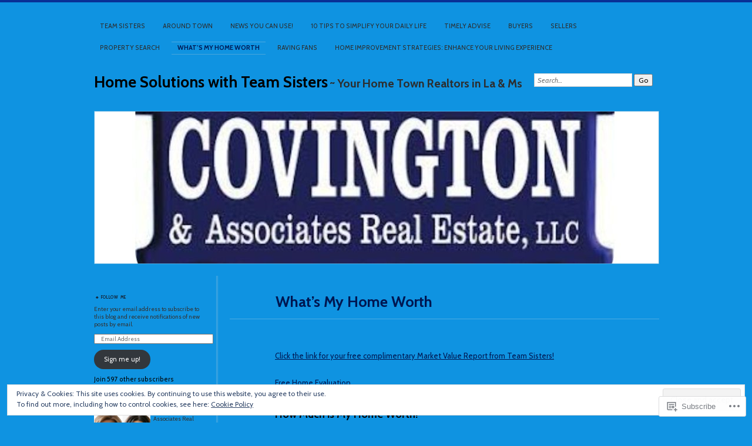

--- FILE ---
content_type: text/html; charset=UTF-8
request_url: https://batonrougehousehunters.com/whats-my-home-worth/
body_size: 24962
content:
<!DOCTYPE html>
<!--[if IE 7]>
<html id="ie7" lang="en">
<![endif]-->
<!--[if IE 8]>
<html id="ie8" lang="en">
<![endif]-->
<!--[if !(IE 7) & !(IE 8)]><!-->
<html lang="en">
<!--<![endif]-->
<head>
<meta charset="UTF-8" />
<meta name="viewport" content="width=device-width" />
<title>What&#8217;s My Home Worth | Home Solutions with Team Sisters</title>
<link rel="profile" href="http://gmpg.org/xfn/11" />
<link rel="pingback" href="https://batonrougehousehunters.com/xmlrpc.php" />
<!--[if lt IE 9]>
<script src="https://s0.wp.com/wp-content/themes/pub/chateau/js/html5.js?m=1315596887i" type="text/javascript"></script>
<![endif]-->
<script type="text/javascript">
  WebFontConfig = {"google":{"families":["Cabin:r,i,b,bi:latin,latin-ext","Cabin:b:latin,latin-ext"]},"api_url":"https:\/\/fonts-api.wp.com\/css"};
  (function() {
    var wf = document.createElement('script');
    wf.src = '/wp-content/plugins/custom-fonts/js/webfont.js';
    wf.type = 'text/javascript';
    wf.async = 'true';
    var s = document.getElementsByTagName('script')[0];
    s.parentNode.insertBefore(wf, s);
	})();
</script><style id="jetpack-custom-fonts-css">.wf-active #site-title, .wf-active #site-title a{font-size:26.6px;font-family:"Cabin",sans-serif;font-style:normal;font-weight:700}.wf-active body{font-family:"Cabin",sans-serif}.wf-active .post-info .post-com-count span{font-family:"Cabin",sans-serif}.wf-active .post-entry{font-family:"Cabin",sans-serif}.wf-active #upper-footer-widgets .widget_text, .wf-active #comments h3, .wf-active #error404, .wf-active #more-posts-inner h1, .wf-active #respond h3, .wf-active .more-posts .notice, .wf-active .more-posts .page-title, .wf-active .post-date, .wf-active .post-entry blockquote, .wf-active .post-entry cite, .wf-active .post-entry h3, .wf-active .post-extras strong, .wf-active .post-title h1, .wf-active .post-title h2{font-family:"Cabin",sans-serif;font-style:normal;font-weight:700}.wf-active #main-title #site-description{font-size:1.61em;font-family:"Cabin",sans-serif;font-style:normal;font-weight:700}.wf-active .post-title h1{font-size:2.1em;font-style:normal;font-weight:700}.wf-active .entry-format, .wf-active .more-posts h2.entry-format{font-size:1.33em;font-style:normal;font-weight:700}.wf-active .post-date{font-style:normal;font-weight:700}.wf-active .post-date strong{font-size:3.43em;font-weight:700;font-style:normal}.wf-active .post-date em{font-size:1.33em;font-style:normal;font-weight:700}.wf-active .post-date span{font-size:0.77em;font-style:normal;font-weight:700}.wf-active .post-extras strong{font-size:1.12em;font-weight:700;font-style:normal}.wf-active .post-entry h1{font-size:1.4em;font-family:"Cabin",sans-serif;font-style:normal;font-weight:700}.wf-active .post-entry h2{font-size:1.26em;font-family:"Cabin",sans-serif;font-style:normal;font-weight:700}.wf-active .post-entry h3{font-size:1.05em;font-family:"Cabin",sans-serif;font-style:normal;font-weight:700}.wf-active .post-entry h4{font-size:0.56em;font-family:"Cabin",sans-serif;font-style:normal;font-weight:700}.wf-active .post-entry h5, .wf-active .post-entry h6{font-size:0.56em;font-family:"Cabin",sans-serif;font-style:normal;font-weight:700}.wf-active .post-entry dt{font-weight:700;font-style:normal}.wf-active .post-entry blockquote{font-style:normal;font-weight:700}.wf-active .post-entry blockquote cite, .wf-active .post-entry blockquote em, .wf-active .post-entry blockquote i{font-style:normal;font-weight:700}.wf-active .post-entry blockquote p{font-size:1.19em;font-style:normal;font-weight:700}.wf-active .post-entry cite{font-size:0.98em;font-style:normal;font-weight:700}.wf-active #more-posts-inner h1{font-size:1.4em;font-weight:700;font-style:normal}.wf-active #comments h3 span{font-size:3.43em;font-style:normal;font-weight:700}.wf-active .sidebar-widget h1{font-size:0.63em;font-family:"Cabin",sans-serif;font-style:normal;font-weight:700}.wf-active #upper-footer-widgets .widget_text{font-style:normal;font-weight:700}.wf-active #upper-footer-widgets .widget_text h1{font-size:2.38em;font-weight:700;font-style:normal}.wf-active #upper-footer-widgets .widget_text p{font-size:1.26em;font-style:normal;font-weight:700}.wf-active .footer-widget-item h1{font-size:0.63em;font-weight:700;font-family:"Cabin",sans-serif;font-style:normal}.wf-active #error404 h1{font-size:4.9em;font-weight:700;font-style:normal}.wf-active #error404 p{font-size:1.33em;font-style:normal;font-weight:700}</style>
<meta name='robots' content='max-image-preview:large' />

<!-- Async WordPress.com Remote Login -->
<script id="wpcom_remote_login_js">
var wpcom_remote_login_extra_auth = '';
function wpcom_remote_login_remove_dom_node_id( element_id ) {
	var dom_node = document.getElementById( element_id );
	if ( dom_node ) { dom_node.parentNode.removeChild( dom_node ); }
}
function wpcom_remote_login_remove_dom_node_classes( class_name ) {
	var dom_nodes = document.querySelectorAll( '.' + class_name );
	for ( var i = 0; i < dom_nodes.length; i++ ) {
		dom_nodes[ i ].parentNode.removeChild( dom_nodes[ i ] );
	}
}
function wpcom_remote_login_final_cleanup() {
	wpcom_remote_login_remove_dom_node_classes( "wpcom_remote_login_msg" );
	wpcom_remote_login_remove_dom_node_id( "wpcom_remote_login_key" );
	wpcom_remote_login_remove_dom_node_id( "wpcom_remote_login_validate" );
	wpcom_remote_login_remove_dom_node_id( "wpcom_remote_login_js" );
	wpcom_remote_login_remove_dom_node_id( "wpcom_request_access_iframe" );
	wpcom_remote_login_remove_dom_node_id( "wpcom_request_access_styles" );
}

// Watch for messages back from the remote login
window.addEventListener( "message", function( e ) {
	if ( e.origin === "https://r-login.wordpress.com" ) {
		var data = {};
		try {
			data = JSON.parse( e.data );
		} catch( e ) {
			wpcom_remote_login_final_cleanup();
			return;
		}

		if ( data.msg === 'LOGIN' ) {
			// Clean up the login check iframe
			wpcom_remote_login_remove_dom_node_id( "wpcom_remote_login_key" );

			var id_regex = new RegExp( /^[0-9]+$/ );
			var token_regex = new RegExp( /^.*|.*|.*$/ );
			if (
				token_regex.test( data.token )
				&& id_regex.test( data.wpcomid )
			) {
				// We have everything we need to ask for a login
				var script = document.createElement( "script" );
				script.setAttribute( "id", "wpcom_remote_login_validate" );
				script.src = '/remote-login.php?wpcom_remote_login=validate'
					+ '&wpcomid=' + data.wpcomid
					+ '&token=' + encodeURIComponent( data.token )
					+ '&host=' + window.location.protocol
					+ '//' + window.location.hostname
					+ '&postid=1844'
					+ '&is_singular=';
				document.body.appendChild( script );
			}

			return;
		}

		// Safari ITP, not logged in, so redirect
		if ( data.msg === 'LOGIN-REDIRECT' ) {
			window.location = 'https://wordpress.com/log-in?redirect_to=' + window.location.href;
			return;
		}

		// Safari ITP, storage access failed, remove the request
		if ( data.msg === 'LOGIN-REMOVE' ) {
			var css_zap = 'html { -webkit-transition: margin-top 1s; transition: margin-top 1s; } /* 9001 */ html { margin-top: 0 !important; } * html body { margin-top: 0 !important; } @media screen and ( max-width: 782px ) { html { margin-top: 0 !important; } * html body { margin-top: 0 !important; } }';
			var style_zap = document.createElement( 'style' );
			style_zap.type = 'text/css';
			style_zap.appendChild( document.createTextNode( css_zap ) );
			document.body.appendChild( style_zap );

			var e = document.getElementById( 'wpcom_request_access_iframe' );
			e.parentNode.removeChild( e );

			document.cookie = 'wordpress_com_login_access=denied; path=/; max-age=31536000';

			return;
		}

		// Safari ITP
		if ( data.msg === 'REQUEST_ACCESS' ) {
			console.log( 'request access: safari' );

			// Check ITP iframe enable/disable knob
			if ( wpcom_remote_login_extra_auth !== 'safari_itp_iframe' ) {
				return;
			}

			// If we are in a "private window" there is no ITP.
			var private_window = false;
			try {
				var opendb = window.openDatabase( null, null, null, null );
			} catch( e ) {
				private_window = true;
			}

			if ( private_window ) {
				console.log( 'private window' );
				return;
			}

			var iframe = document.createElement( 'iframe' );
			iframe.id = 'wpcom_request_access_iframe';
			iframe.setAttribute( 'scrolling', 'no' );
			iframe.setAttribute( 'sandbox', 'allow-storage-access-by-user-activation allow-scripts allow-same-origin allow-top-navigation-by-user-activation' );
			iframe.src = 'https://r-login.wordpress.com/remote-login.php?wpcom_remote_login=request_access&origin=' + encodeURIComponent( data.origin ) + '&wpcomid=' + encodeURIComponent( data.wpcomid );

			var css = 'html { -webkit-transition: margin-top 1s; transition: margin-top 1s; } /* 9001 */ html { margin-top: 46px !important; } * html body { margin-top: 46px !important; } @media screen and ( max-width: 660px ) { html { margin-top: 71px !important; } * html body { margin-top: 71px !important; } #wpcom_request_access_iframe { display: block; height: 71px !important; } } #wpcom_request_access_iframe { border: 0px; height: 46px; position: fixed; top: 0; left: 0; width: 100%; min-width: 100%; z-index: 99999; background: #23282d; } ';

			var style = document.createElement( 'style' );
			style.type = 'text/css';
			style.id = 'wpcom_request_access_styles';
			style.appendChild( document.createTextNode( css ) );
			document.body.appendChild( style );

			document.body.appendChild( iframe );
		}

		if ( data.msg === 'DONE' ) {
			wpcom_remote_login_final_cleanup();
		}
	}
}, false );

// Inject the remote login iframe after the page has had a chance to load
// more critical resources
window.addEventListener( "DOMContentLoaded", function( e ) {
	var iframe = document.createElement( "iframe" );
	iframe.style.display = "none";
	iframe.setAttribute( "scrolling", "no" );
	iframe.setAttribute( "id", "wpcom_remote_login_key" );
	iframe.src = "https://r-login.wordpress.com/remote-login.php"
		+ "?wpcom_remote_login=key"
		+ "&origin=aHR0cHM6Ly9iYXRvbnJvdWdlaG91c2VodW50ZXJzLmNvbQ%3D%3D"
		+ "&wpcomid=19343156"
		+ "&time=" + Math.floor( Date.now() / 1000 );
	document.body.appendChild( iframe );
}, false );
</script>
<link rel='dns-prefetch' href='//s0.wp.com' />
<link rel='dns-prefetch' href='//wordpress.com' />
<link rel='dns-prefetch' href='//af.pubmine.com' />
<link rel="alternate" type="application/rss+xml" title="Home Solutions with Team Sisters &raquo; Feed" href="https://batonrougehousehunters.com/feed/" />
<link rel="alternate" type="application/rss+xml" title="Home Solutions with Team Sisters &raquo; Comments Feed" href="https://batonrougehousehunters.com/comments/feed/" />
	<script type="text/javascript">
		/* <![CDATA[ */
		function addLoadEvent(func) {
			var oldonload = window.onload;
			if (typeof window.onload != 'function') {
				window.onload = func;
			} else {
				window.onload = function () {
					oldonload();
					func();
				}
			}
		}
		/* ]]> */
	</script>
	<link crossorigin='anonymous' rel='stylesheet' id='all-css-0-1' href='/_static/??/wp-content/mu-plugins/widgets/eu-cookie-law/templates/style.css,/wp-content/mu-plugins/likes/jetpack-likes.css?m=1743883414j&cssminify=yes' type='text/css' media='all' />
<style id='wp-emoji-styles-inline-css'>

	img.wp-smiley, img.emoji {
		display: inline !important;
		border: none !important;
		box-shadow: none !important;
		height: 1em !important;
		width: 1em !important;
		margin: 0 0.07em !important;
		vertical-align: -0.1em !important;
		background: none !important;
		padding: 0 !important;
	}
/*# sourceURL=wp-emoji-styles-inline-css */
</style>
<link crossorigin='anonymous' rel='stylesheet' id='all-css-2-1' href='/wp-content/plugins/gutenberg-core/v22.4.0/build/styles/block-library/style.min.css?m=1768935615i&cssminify=yes' type='text/css' media='all' />
<style id='wp-block-library-inline-css'>
.has-text-align-justify {
	text-align:justify;
}
.has-text-align-justify{text-align:justify;}

/*# sourceURL=wp-block-library-inline-css */
</style><style id='global-styles-inline-css'>
:root{--wp--preset--aspect-ratio--square: 1;--wp--preset--aspect-ratio--4-3: 4/3;--wp--preset--aspect-ratio--3-4: 3/4;--wp--preset--aspect-ratio--3-2: 3/2;--wp--preset--aspect-ratio--2-3: 2/3;--wp--preset--aspect-ratio--16-9: 16/9;--wp--preset--aspect-ratio--9-16: 9/16;--wp--preset--color--black: #000000;--wp--preset--color--cyan-bluish-gray: #abb8c3;--wp--preset--color--white: #ffffff;--wp--preset--color--pale-pink: #f78da7;--wp--preset--color--vivid-red: #cf2e2e;--wp--preset--color--luminous-vivid-orange: #ff6900;--wp--preset--color--luminous-vivid-amber: #fcb900;--wp--preset--color--light-green-cyan: #7bdcb5;--wp--preset--color--vivid-green-cyan: #00d084;--wp--preset--color--pale-cyan-blue: #8ed1fc;--wp--preset--color--vivid-cyan-blue: #0693e3;--wp--preset--color--vivid-purple: #9b51e0;--wp--preset--gradient--vivid-cyan-blue-to-vivid-purple: linear-gradient(135deg,rgb(6,147,227) 0%,rgb(155,81,224) 100%);--wp--preset--gradient--light-green-cyan-to-vivid-green-cyan: linear-gradient(135deg,rgb(122,220,180) 0%,rgb(0,208,130) 100%);--wp--preset--gradient--luminous-vivid-amber-to-luminous-vivid-orange: linear-gradient(135deg,rgb(252,185,0) 0%,rgb(255,105,0) 100%);--wp--preset--gradient--luminous-vivid-orange-to-vivid-red: linear-gradient(135deg,rgb(255,105,0) 0%,rgb(207,46,46) 100%);--wp--preset--gradient--very-light-gray-to-cyan-bluish-gray: linear-gradient(135deg,rgb(238,238,238) 0%,rgb(169,184,195) 100%);--wp--preset--gradient--cool-to-warm-spectrum: linear-gradient(135deg,rgb(74,234,220) 0%,rgb(151,120,209) 20%,rgb(207,42,186) 40%,rgb(238,44,130) 60%,rgb(251,105,98) 80%,rgb(254,248,76) 100%);--wp--preset--gradient--blush-light-purple: linear-gradient(135deg,rgb(255,206,236) 0%,rgb(152,150,240) 100%);--wp--preset--gradient--blush-bordeaux: linear-gradient(135deg,rgb(254,205,165) 0%,rgb(254,45,45) 50%,rgb(107,0,62) 100%);--wp--preset--gradient--luminous-dusk: linear-gradient(135deg,rgb(255,203,112) 0%,rgb(199,81,192) 50%,rgb(65,88,208) 100%);--wp--preset--gradient--pale-ocean: linear-gradient(135deg,rgb(255,245,203) 0%,rgb(182,227,212) 50%,rgb(51,167,181) 100%);--wp--preset--gradient--electric-grass: linear-gradient(135deg,rgb(202,248,128) 0%,rgb(113,206,126) 100%);--wp--preset--gradient--midnight: linear-gradient(135deg,rgb(2,3,129) 0%,rgb(40,116,252) 100%);--wp--preset--font-size--small: 13px;--wp--preset--font-size--medium: 20px;--wp--preset--font-size--large: 36px;--wp--preset--font-size--x-large: 42px;--wp--preset--font-family--albert-sans: 'Albert Sans', sans-serif;--wp--preset--font-family--alegreya: Alegreya, serif;--wp--preset--font-family--arvo: Arvo, serif;--wp--preset--font-family--bodoni-moda: 'Bodoni Moda', serif;--wp--preset--font-family--bricolage-grotesque: 'Bricolage Grotesque', sans-serif;--wp--preset--font-family--cabin: Cabin, sans-serif;--wp--preset--font-family--chivo: Chivo, sans-serif;--wp--preset--font-family--commissioner: Commissioner, sans-serif;--wp--preset--font-family--cormorant: Cormorant, serif;--wp--preset--font-family--courier-prime: 'Courier Prime', monospace;--wp--preset--font-family--crimson-pro: 'Crimson Pro', serif;--wp--preset--font-family--dm-mono: 'DM Mono', monospace;--wp--preset--font-family--dm-sans: 'DM Sans', sans-serif;--wp--preset--font-family--dm-serif-display: 'DM Serif Display', serif;--wp--preset--font-family--domine: Domine, serif;--wp--preset--font-family--eb-garamond: 'EB Garamond', serif;--wp--preset--font-family--epilogue: Epilogue, sans-serif;--wp--preset--font-family--fahkwang: Fahkwang, sans-serif;--wp--preset--font-family--figtree: Figtree, sans-serif;--wp--preset--font-family--fira-sans: 'Fira Sans', sans-serif;--wp--preset--font-family--fjalla-one: 'Fjalla One', sans-serif;--wp--preset--font-family--fraunces: Fraunces, serif;--wp--preset--font-family--gabarito: Gabarito, system-ui;--wp--preset--font-family--ibm-plex-mono: 'IBM Plex Mono', monospace;--wp--preset--font-family--ibm-plex-sans: 'IBM Plex Sans', sans-serif;--wp--preset--font-family--ibarra-real-nova: 'Ibarra Real Nova', serif;--wp--preset--font-family--instrument-serif: 'Instrument Serif', serif;--wp--preset--font-family--inter: Inter, sans-serif;--wp--preset--font-family--josefin-sans: 'Josefin Sans', sans-serif;--wp--preset--font-family--jost: Jost, sans-serif;--wp--preset--font-family--libre-baskerville: 'Libre Baskerville', serif;--wp--preset--font-family--libre-franklin: 'Libre Franklin', sans-serif;--wp--preset--font-family--literata: Literata, serif;--wp--preset--font-family--lora: Lora, serif;--wp--preset--font-family--merriweather: Merriweather, serif;--wp--preset--font-family--montserrat: Montserrat, sans-serif;--wp--preset--font-family--newsreader: Newsreader, serif;--wp--preset--font-family--noto-sans-mono: 'Noto Sans Mono', sans-serif;--wp--preset--font-family--nunito: Nunito, sans-serif;--wp--preset--font-family--open-sans: 'Open Sans', sans-serif;--wp--preset--font-family--overpass: Overpass, sans-serif;--wp--preset--font-family--pt-serif: 'PT Serif', serif;--wp--preset--font-family--petrona: Petrona, serif;--wp--preset--font-family--piazzolla: Piazzolla, serif;--wp--preset--font-family--playfair-display: 'Playfair Display', serif;--wp--preset--font-family--plus-jakarta-sans: 'Plus Jakarta Sans', sans-serif;--wp--preset--font-family--poppins: Poppins, sans-serif;--wp--preset--font-family--raleway: Raleway, sans-serif;--wp--preset--font-family--roboto: Roboto, sans-serif;--wp--preset--font-family--roboto-slab: 'Roboto Slab', serif;--wp--preset--font-family--rubik: Rubik, sans-serif;--wp--preset--font-family--rufina: Rufina, serif;--wp--preset--font-family--sora: Sora, sans-serif;--wp--preset--font-family--source-sans-3: 'Source Sans 3', sans-serif;--wp--preset--font-family--source-serif-4: 'Source Serif 4', serif;--wp--preset--font-family--space-mono: 'Space Mono', monospace;--wp--preset--font-family--syne: Syne, sans-serif;--wp--preset--font-family--texturina: Texturina, serif;--wp--preset--font-family--urbanist: Urbanist, sans-serif;--wp--preset--font-family--work-sans: 'Work Sans', sans-serif;--wp--preset--spacing--20: 0.44rem;--wp--preset--spacing--30: 0.67rem;--wp--preset--spacing--40: 1rem;--wp--preset--spacing--50: 1.5rem;--wp--preset--spacing--60: 2.25rem;--wp--preset--spacing--70: 3.38rem;--wp--preset--spacing--80: 5.06rem;--wp--preset--shadow--natural: 6px 6px 9px rgba(0, 0, 0, 0.2);--wp--preset--shadow--deep: 12px 12px 50px rgba(0, 0, 0, 0.4);--wp--preset--shadow--sharp: 6px 6px 0px rgba(0, 0, 0, 0.2);--wp--preset--shadow--outlined: 6px 6px 0px -3px rgb(255, 255, 255), 6px 6px rgb(0, 0, 0);--wp--preset--shadow--crisp: 6px 6px 0px rgb(0, 0, 0);}:where(body) { margin: 0; }:where(.is-layout-flex){gap: 0.5em;}:where(.is-layout-grid){gap: 0.5em;}body .is-layout-flex{display: flex;}.is-layout-flex{flex-wrap: wrap;align-items: center;}.is-layout-flex > :is(*, div){margin: 0;}body .is-layout-grid{display: grid;}.is-layout-grid > :is(*, div){margin: 0;}body{padding-top: 0px;padding-right: 0px;padding-bottom: 0px;padding-left: 0px;}:root :where(.wp-element-button, .wp-block-button__link){background-color: #32373c;border-width: 0;color: #fff;font-family: inherit;font-size: inherit;font-style: inherit;font-weight: inherit;letter-spacing: inherit;line-height: inherit;padding-top: calc(0.667em + 2px);padding-right: calc(1.333em + 2px);padding-bottom: calc(0.667em + 2px);padding-left: calc(1.333em + 2px);text-decoration: none;text-transform: inherit;}.has-black-color{color: var(--wp--preset--color--black) !important;}.has-cyan-bluish-gray-color{color: var(--wp--preset--color--cyan-bluish-gray) !important;}.has-white-color{color: var(--wp--preset--color--white) !important;}.has-pale-pink-color{color: var(--wp--preset--color--pale-pink) !important;}.has-vivid-red-color{color: var(--wp--preset--color--vivid-red) !important;}.has-luminous-vivid-orange-color{color: var(--wp--preset--color--luminous-vivid-orange) !important;}.has-luminous-vivid-amber-color{color: var(--wp--preset--color--luminous-vivid-amber) !important;}.has-light-green-cyan-color{color: var(--wp--preset--color--light-green-cyan) !important;}.has-vivid-green-cyan-color{color: var(--wp--preset--color--vivid-green-cyan) !important;}.has-pale-cyan-blue-color{color: var(--wp--preset--color--pale-cyan-blue) !important;}.has-vivid-cyan-blue-color{color: var(--wp--preset--color--vivid-cyan-blue) !important;}.has-vivid-purple-color{color: var(--wp--preset--color--vivid-purple) !important;}.has-black-background-color{background-color: var(--wp--preset--color--black) !important;}.has-cyan-bluish-gray-background-color{background-color: var(--wp--preset--color--cyan-bluish-gray) !important;}.has-white-background-color{background-color: var(--wp--preset--color--white) !important;}.has-pale-pink-background-color{background-color: var(--wp--preset--color--pale-pink) !important;}.has-vivid-red-background-color{background-color: var(--wp--preset--color--vivid-red) !important;}.has-luminous-vivid-orange-background-color{background-color: var(--wp--preset--color--luminous-vivid-orange) !important;}.has-luminous-vivid-amber-background-color{background-color: var(--wp--preset--color--luminous-vivid-amber) !important;}.has-light-green-cyan-background-color{background-color: var(--wp--preset--color--light-green-cyan) !important;}.has-vivid-green-cyan-background-color{background-color: var(--wp--preset--color--vivid-green-cyan) !important;}.has-pale-cyan-blue-background-color{background-color: var(--wp--preset--color--pale-cyan-blue) !important;}.has-vivid-cyan-blue-background-color{background-color: var(--wp--preset--color--vivid-cyan-blue) !important;}.has-vivid-purple-background-color{background-color: var(--wp--preset--color--vivid-purple) !important;}.has-black-border-color{border-color: var(--wp--preset--color--black) !important;}.has-cyan-bluish-gray-border-color{border-color: var(--wp--preset--color--cyan-bluish-gray) !important;}.has-white-border-color{border-color: var(--wp--preset--color--white) !important;}.has-pale-pink-border-color{border-color: var(--wp--preset--color--pale-pink) !important;}.has-vivid-red-border-color{border-color: var(--wp--preset--color--vivid-red) !important;}.has-luminous-vivid-orange-border-color{border-color: var(--wp--preset--color--luminous-vivid-orange) !important;}.has-luminous-vivid-amber-border-color{border-color: var(--wp--preset--color--luminous-vivid-amber) !important;}.has-light-green-cyan-border-color{border-color: var(--wp--preset--color--light-green-cyan) !important;}.has-vivid-green-cyan-border-color{border-color: var(--wp--preset--color--vivid-green-cyan) !important;}.has-pale-cyan-blue-border-color{border-color: var(--wp--preset--color--pale-cyan-blue) !important;}.has-vivid-cyan-blue-border-color{border-color: var(--wp--preset--color--vivid-cyan-blue) !important;}.has-vivid-purple-border-color{border-color: var(--wp--preset--color--vivid-purple) !important;}.has-vivid-cyan-blue-to-vivid-purple-gradient-background{background: var(--wp--preset--gradient--vivid-cyan-blue-to-vivid-purple) !important;}.has-light-green-cyan-to-vivid-green-cyan-gradient-background{background: var(--wp--preset--gradient--light-green-cyan-to-vivid-green-cyan) !important;}.has-luminous-vivid-amber-to-luminous-vivid-orange-gradient-background{background: var(--wp--preset--gradient--luminous-vivid-amber-to-luminous-vivid-orange) !important;}.has-luminous-vivid-orange-to-vivid-red-gradient-background{background: var(--wp--preset--gradient--luminous-vivid-orange-to-vivid-red) !important;}.has-very-light-gray-to-cyan-bluish-gray-gradient-background{background: var(--wp--preset--gradient--very-light-gray-to-cyan-bluish-gray) !important;}.has-cool-to-warm-spectrum-gradient-background{background: var(--wp--preset--gradient--cool-to-warm-spectrum) !important;}.has-blush-light-purple-gradient-background{background: var(--wp--preset--gradient--blush-light-purple) !important;}.has-blush-bordeaux-gradient-background{background: var(--wp--preset--gradient--blush-bordeaux) !important;}.has-luminous-dusk-gradient-background{background: var(--wp--preset--gradient--luminous-dusk) !important;}.has-pale-ocean-gradient-background{background: var(--wp--preset--gradient--pale-ocean) !important;}.has-electric-grass-gradient-background{background: var(--wp--preset--gradient--electric-grass) !important;}.has-midnight-gradient-background{background: var(--wp--preset--gradient--midnight) !important;}.has-small-font-size{font-size: var(--wp--preset--font-size--small) !important;}.has-medium-font-size{font-size: var(--wp--preset--font-size--medium) !important;}.has-large-font-size{font-size: var(--wp--preset--font-size--large) !important;}.has-x-large-font-size{font-size: var(--wp--preset--font-size--x-large) !important;}.has-albert-sans-font-family{font-family: var(--wp--preset--font-family--albert-sans) !important;}.has-alegreya-font-family{font-family: var(--wp--preset--font-family--alegreya) !important;}.has-arvo-font-family{font-family: var(--wp--preset--font-family--arvo) !important;}.has-bodoni-moda-font-family{font-family: var(--wp--preset--font-family--bodoni-moda) !important;}.has-bricolage-grotesque-font-family{font-family: var(--wp--preset--font-family--bricolage-grotesque) !important;}.has-cabin-font-family{font-family: var(--wp--preset--font-family--cabin) !important;}.has-chivo-font-family{font-family: var(--wp--preset--font-family--chivo) !important;}.has-commissioner-font-family{font-family: var(--wp--preset--font-family--commissioner) !important;}.has-cormorant-font-family{font-family: var(--wp--preset--font-family--cormorant) !important;}.has-courier-prime-font-family{font-family: var(--wp--preset--font-family--courier-prime) !important;}.has-crimson-pro-font-family{font-family: var(--wp--preset--font-family--crimson-pro) !important;}.has-dm-mono-font-family{font-family: var(--wp--preset--font-family--dm-mono) !important;}.has-dm-sans-font-family{font-family: var(--wp--preset--font-family--dm-sans) !important;}.has-dm-serif-display-font-family{font-family: var(--wp--preset--font-family--dm-serif-display) !important;}.has-domine-font-family{font-family: var(--wp--preset--font-family--domine) !important;}.has-eb-garamond-font-family{font-family: var(--wp--preset--font-family--eb-garamond) !important;}.has-epilogue-font-family{font-family: var(--wp--preset--font-family--epilogue) !important;}.has-fahkwang-font-family{font-family: var(--wp--preset--font-family--fahkwang) !important;}.has-figtree-font-family{font-family: var(--wp--preset--font-family--figtree) !important;}.has-fira-sans-font-family{font-family: var(--wp--preset--font-family--fira-sans) !important;}.has-fjalla-one-font-family{font-family: var(--wp--preset--font-family--fjalla-one) !important;}.has-fraunces-font-family{font-family: var(--wp--preset--font-family--fraunces) !important;}.has-gabarito-font-family{font-family: var(--wp--preset--font-family--gabarito) !important;}.has-ibm-plex-mono-font-family{font-family: var(--wp--preset--font-family--ibm-plex-mono) !important;}.has-ibm-plex-sans-font-family{font-family: var(--wp--preset--font-family--ibm-plex-sans) !important;}.has-ibarra-real-nova-font-family{font-family: var(--wp--preset--font-family--ibarra-real-nova) !important;}.has-instrument-serif-font-family{font-family: var(--wp--preset--font-family--instrument-serif) !important;}.has-inter-font-family{font-family: var(--wp--preset--font-family--inter) !important;}.has-josefin-sans-font-family{font-family: var(--wp--preset--font-family--josefin-sans) !important;}.has-jost-font-family{font-family: var(--wp--preset--font-family--jost) !important;}.has-libre-baskerville-font-family{font-family: var(--wp--preset--font-family--libre-baskerville) !important;}.has-libre-franklin-font-family{font-family: var(--wp--preset--font-family--libre-franklin) !important;}.has-literata-font-family{font-family: var(--wp--preset--font-family--literata) !important;}.has-lora-font-family{font-family: var(--wp--preset--font-family--lora) !important;}.has-merriweather-font-family{font-family: var(--wp--preset--font-family--merriweather) !important;}.has-montserrat-font-family{font-family: var(--wp--preset--font-family--montserrat) !important;}.has-newsreader-font-family{font-family: var(--wp--preset--font-family--newsreader) !important;}.has-noto-sans-mono-font-family{font-family: var(--wp--preset--font-family--noto-sans-mono) !important;}.has-nunito-font-family{font-family: var(--wp--preset--font-family--nunito) !important;}.has-open-sans-font-family{font-family: var(--wp--preset--font-family--open-sans) !important;}.has-overpass-font-family{font-family: var(--wp--preset--font-family--overpass) !important;}.has-pt-serif-font-family{font-family: var(--wp--preset--font-family--pt-serif) !important;}.has-petrona-font-family{font-family: var(--wp--preset--font-family--petrona) !important;}.has-piazzolla-font-family{font-family: var(--wp--preset--font-family--piazzolla) !important;}.has-playfair-display-font-family{font-family: var(--wp--preset--font-family--playfair-display) !important;}.has-plus-jakarta-sans-font-family{font-family: var(--wp--preset--font-family--plus-jakarta-sans) !important;}.has-poppins-font-family{font-family: var(--wp--preset--font-family--poppins) !important;}.has-raleway-font-family{font-family: var(--wp--preset--font-family--raleway) !important;}.has-roboto-font-family{font-family: var(--wp--preset--font-family--roboto) !important;}.has-roboto-slab-font-family{font-family: var(--wp--preset--font-family--roboto-slab) !important;}.has-rubik-font-family{font-family: var(--wp--preset--font-family--rubik) !important;}.has-rufina-font-family{font-family: var(--wp--preset--font-family--rufina) !important;}.has-sora-font-family{font-family: var(--wp--preset--font-family--sora) !important;}.has-source-sans-3-font-family{font-family: var(--wp--preset--font-family--source-sans-3) !important;}.has-source-serif-4-font-family{font-family: var(--wp--preset--font-family--source-serif-4) !important;}.has-space-mono-font-family{font-family: var(--wp--preset--font-family--space-mono) !important;}.has-syne-font-family{font-family: var(--wp--preset--font-family--syne) !important;}.has-texturina-font-family{font-family: var(--wp--preset--font-family--texturina) !important;}.has-urbanist-font-family{font-family: var(--wp--preset--font-family--urbanist) !important;}.has-work-sans-font-family{font-family: var(--wp--preset--font-family--work-sans) !important;}
/*# sourceURL=global-styles-inline-css */
</style>

<style id='classic-theme-styles-inline-css'>
.wp-block-button__link{background-color:#32373c;border-radius:9999px;box-shadow:none;color:#fff;font-size:1.125em;padding:calc(.667em + 2px) calc(1.333em + 2px);text-decoration:none}.wp-block-file__button{background:#32373c;color:#fff}.wp-block-accordion-heading{margin:0}.wp-block-accordion-heading__toggle{background-color:inherit!important;color:inherit!important}.wp-block-accordion-heading__toggle:not(:focus-visible){outline:none}.wp-block-accordion-heading__toggle:focus,.wp-block-accordion-heading__toggle:hover{background-color:inherit!important;border:none;box-shadow:none;color:inherit;padding:var(--wp--preset--spacing--20,1em) 0;text-decoration:none}.wp-block-accordion-heading__toggle:focus-visible{outline:auto;outline-offset:0}
/*# sourceURL=/wp-content/plugins/gutenberg-core/v22.4.0/build/styles/block-library/classic.min.css */
</style>
<link crossorigin='anonymous' rel='stylesheet' id='all-css-4-1' href='/_static/??-eJyNj9kKwkAMRX/IGKpS8UH8lukY2+hsNDMU/960BcWF4kvIvdyTBYcENoZMIaMvkFxpOQja2JP6PpmMmvB0ZkOOvMbWVmSFv7EhKQNNk3oSAa2ei4fcKShLnFLjaHB8I1Xy4cwoY4iZlZZn8zVzXoWpNGg7k8kUlHx39E+Qg53DML2xdG9PjYuttu107EsuQS1FcNGazDG8Cbg4w/2Invyx2u+q+rDdburrAyizmnE=&cssminify=yes' type='text/css' media='all' />
<link crossorigin='anonymous' rel='stylesheet' id='print-css-5-1' href='/wp-content/mu-plugins/global-print/global-print.css?m=1465851035i&cssminify=yes' type='text/css' media='print' />
<style id='jetpack-global-styles-frontend-style-inline-css'>
:root { --font-headings: unset; --font-base: unset; --font-headings-default: -apple-system,BlinkMacSystemFont,"Segoe UI",Roboto,Oxygen-Sans,Ubuntu,Cantarell,"Helvetica Neue",sans-serif; --font-base-default: -apple-system,BlinkMacSystemFont,"Segoe UI",Roboto,Oxygen-Sans,Ubuntu,Cantarell,"Helvetica Neue",sans-serif;}
/*# sourceURL=jetpack-global-styles-frontend-style-inline-css */
</style>
<link crossorigin='anonymous' rel='stylesheet' id='all-css-8-1' href='/_static/??-eJyNjcsKAjEMRX/IGtQZBxfip0hMS9sxTYppGfx7H7gRN+7ugcs5sFRHKi1Ig9Jd5R6zGMyhVaTrh8G6QFHfORhYwlvw6P39PbPENZmt4G/ROQuBKWVkxxrVvuBH1lIoz2waILJekF+HUzlupnG3nQ77YZwfuRJIaQ==&cssminify=yes' type='text/css' media='all' />
<script type="text/javascript" id="wpcom-actionbar-placeholder-js-extra">
/* <![CDATA[ */
var actionbardata = {"siteID":"19343156","postID":"1844","siteURL":"https://batonrougehousehunters.com","xhrURL":"https://batonrougehousehunters.com/wp-admin/admin-ajax.php","nonce":"dabdc66892","isLoggedIn":"","statusMessage":"","subsEmailDefault":"instantly","proxyScriptUrl":"https://s0.wp.com/wp-content/js/wpcom-proxy-request.js?m=1513050504i&amp;ver=20211021","shortlink":"https://wp.me/P1ja2o-tK","i18n":{"followedText":"New posts from this site will now appear in your \u003Ca href=\"https://wordpress.com/reader\"\u003EReader\u003C/a\u003E","foldBar":"Collapse this bar","unfoldBar":"Expand this bar","shortLinkCopied":"Shortlink copied to clipboard."}};
//# sourceURL=wpcom-actionbar-placeholder-js-extra
/* ]]> */
</script>
<script type="text/javascript" id="jetpack-mu-wpcom-settings-js-before">
/* <![CDATA[ */
var JETPACK_MU_WPCOM_SETTINGS = {"assetsUrl":"https://s0.wp.com/wp-content/mu-plugins/jetpack-mu-wpcom-plugin/sun/jetpack_vendor/automattic/jetpack-mu-wpcom/src/build/"};
//# sourceURL=jetpack-mu-wpcom-settings-js-before
/* ]]> */
</script>
<script crossorigin='anonymous' type='text/javascript'  src='/_static/??/wp-content/js/rlt-proxy.js,/wp-content/blog-plugins/wordads-classes/js/cmp/v2/cmp-non-gdpr.js?m=1720530689j'></script>
<script type="text/javascript" id="rlt-proxy-js-after">
/* <![CDATA[ */
	rltInitialize( {"token":null,"iframeOrigins":["https:\/\/widgets.wp.com"]} );
//# sourceURL=rlt-proxy-js-after
/* ]]> */
</script>
<link rel="EditURI" type="application/rsd+xml" title="RSD" href="https://yourhomeisyourhaven.wordpress.com/xmlrpc.php?rsd" />
<meta name="generator" content="WordPress.com" />
<link rel="canonical" href="https://batonrougehousehunters.com/whats-my-home-worth/" />
<link rel='shortlink' href='https://wp.me/P1ja2o-tK' />
<link rel="alternate" type="application/json+oembed" href="https://public-api.wordpress.com/oembed/?format=json&amp;url=https%3A%2F%2Fbatonrougehousehunters.com%2Fwhats-my-home-worth%2F&amp;for=wpcom-auto-discovery" /><link rel="alternate" type="application/xml+oembed" href="https://public-api.wordpress.com/oembed/?format=xml&amp;url=https%3A%2F%2Fbatonrougehousehunters.com%2Fwhats-my-home-worth%2F&amp;for=wpcom-auto-discovery" />
<!-- Jetpack Open Graph Tags -->
<meta property="og:type" content="article" />
<meta property="og:title" content="What&#8217;s My Home Worth" />
<meta property="og:url" content="https://batonrougehousehunters.com/whats-my-home-worth/" />
<meta property="og:description" content="Click the link for your free complimentary Market Value Report from Team Sisters! Free Home Evaluation How Much is My Home Worth? What is your home worth in today&#8217;s market? If you are thinkin…" />
<meta property="article:published_time" content="2019-04-11T01:49:38+00:00" />
<meta property="article:modified_time" content="2026-01-20T13:33:19+00:00" />
<meta property="og:site_name" content="Home Solutions with Team Sisters" />
<meta property="og:image" content="https://s0.wp.com/i/blank.jpg?m=1383295312i" />
<meta property="og:image:width" content="200" />
<meta property="og:image:height" content="200" />
<meta property="og:image:alt" content="" />
<meta property="og:locale" content="en_US" />
<meta property="article:publisher" content="https://www.facebook.com/WordPresscom" />
<meta name="twitter:creator" content="@janicebdubois" />
<meta name="twitter:site" content="@janicebdubois" />
<meta name="twitter:text:title" content="What&#8217;s My Home&nbsp;Worth" />
<meta name="twitter:card" content="summary" />

<!-- End Jetpack Open Graph Tags -->
<link rel="shortcut icon" type="image/x-icon" href="https://s0.wp.com/i/favicon.ico?m=1713425267i" sizes="16x16 24x24 32x32 48x48" />
<link rel="icon" type="image/x-icon" href="https://s0.wp.com/i/favicon.ico?m=1713425267i" sizes="16x16 24x24 32x32 48x48" />
<link rel="apple-touch-icon" href="https://s0.wp.com/i/webclip.png?m=1713868326i" />
<link rel='openid.server' href='https://batonrougehousehunters.com/?openidserver=1' />
<link rel='openid.delegate' href='https://batonrougehousehunters.com/' />
<link rel="search" type="application/opensearchdescription+xml" href="https://batonrougehousehunters.com/osd.xml" title="Home Solutions with Team Sisters" />
<link rel="search" type="application/opensearchdescription+xml" href="https://s1.wp.com/opensearch.xml" title="WordPress.com" />
<meta name="theme-color" content="#0f93e1" />

		<style type="text/css">
		#menu li,
		.post-date em,
		.sticky .entry-format,
		.more-posts .sticky h2.entry-format,
		.more-posts h2.entry-format,
		#comments h3 span {
			background-color: #0f93e1;
		}

		#menu a {
			border-color: #0f93e1		}
		</style>
		<style type="text/css">
			.recentcomments a {
				display: inline !important;
				padding: 0 !important;
				margin: 0 !important;
			}

			table.recentcommentsavatartop img.avatar, table.recentcommentsavatarend img.avatar {
				border: 0px;
				margin: 0;
			}

			table.recentcommentsavatartop a, table.recentcommentsavatarend a {
				border: 0px !important;
				background-color: transparent !important;
			}

			td.recentcommentsavatarend, td.recentcommentsavatartop {
				padding: 0px 0px 1px 0px;
				margin: 0px;
			}

			td.recentcommentstextend {
				border: none !important;
				padding: 0px 0px 2px 10px;
			}

			.rtl td.recentcommentstextend {
				padding: 0px 10px 2px 0px;
			}

			td.recentcommentstexttop {
				border: none;
				padding: 0px 0px 0px 10px;
			}

			.rtl td.recentcommentstexttop {
				padding: 0px 10px 0px 0px;
			}
		</style>
		<meta name="description" content="Click the link for your free complimentary Market Value Report from Team Sisters! Free Home Evaluation How Much is My Home Worth? What is your home worth in today&#039;s market? If you are thinking of selling your home, we can help you establish your home&#039;s current market value for FREE. To begin the process, please fill&hellip;" />
<style type="text/css" id="custom-background-css">
body.custom-background { background-color: #0f93e1; }
</style>
	<script type="text/javascript">
/* <![CDATA[ */
var wa_client = {}; wa_client.cmd = []; wa_client.config = { 'blog_id': 19343156, 'blog_language': 'en', 'is_wordads': false, 'hosting_type': 0, 'afp_account_id': null, 'afp_host_id': 5038568878849053, 'theme': 'pub/chateau', '_': { 'title': 'Advertisement', 'privacy_settings': 'Privacy Settings' }, 'formats': [ 'inline', 'belowpost', 'bottom_sticky', 'sidebar_sticky_right', 'sidebar', 'gutenberg_rectangle', 'gutenberg_leaderboard', 'gutenberg_mobile_leaderboard', 'gutenberg_skyscraper' ] };
/* ]]> */
</script>
		<script type="text/javascript">

			window.doNotSellCallback = function() {

				var linkElements = [
					'a[href="https://wordpress.com/?ref=footer_blog"]',
					'a[href="https://wordpress.com/?ref=footer_website"]',
					'a[href="https://wordpress.com/?ref=vertical_footer"]',
					'a[href^="https://wordpress.com/?ref=footer_segment_"]',
				].join(',');

				var dnsLink = document.createElement( 'a' );
				dnsLink.href = 'https://wordpress.com/advertising-program-optout/';
				dnsLink.classList.add( 'do-not-sell-link' );
				dnsLink.rel = 'nofollow';
				dnsLink.style.marginLeft = '0.5em';
				dnsLink.textContent = 'Do Not Sell or Share My Personal Information';

				var creditLinks = document.querySelectorAll( linkElements );

				if ( 0 === creditLinks.length ) {
					return false;
				}

				Array.prototype.forEach.call( creditLinks, function( el ) {
					el.insertAdjacentElement( 'afterend', dnsLink );
				});

				return true;
			};

		</script>
		<style type="text/css" id="custom-colors-css">	#menu li {
		background: transparent;
	}
	#menu a {
		border-color: transparent;
	}
	#search #s {
		background: #fff;
	}
#menu a { color: #2D2D2D;}
#menu ul ul a,#menu ul ul a:hover,#page #menu a:hover, .post-entry a:hover, .post-extras .post-edit-link:hover { color: #7F7F7F;}
#main-title #site-title a, #more-posts-inner a { color: #000000;}
.sticky .entry-format, .more-posts .sticky h2.entry-format, .more-posts h2.entry-format, .featured { color: #000000;}
.post-date { color: #000000;}
#page #menu a:hover, .post-entry a:hover, .post-extras .post-edit-link:hover { color: #000000;}
a.entry-format-link, a.entry-format-link:visited { color: #000000;}
.post-extras a:hover { color: #000000;}
#comments h3 { color: #000000;}
#comments li.pingback a,.comment-text p a:hover { color: #000000;}
.comment-text .reply-link a { color: #000000;}
.comment-author,.comment-author a { color: #000000;}
#comments #reply-title a, #comment-nav-above a, #comment-nav-below a, .comment-text table a { color: #000000;}
.comment-text p a:hover { color: #000000;}
.post-entry .more-link { color: #000000;}
.post-info a:hover { color: #000000;}
.sidebar-widget a:hover { color: #000000;}
.sidebar-widget { color: #000000;}
.featured a { color: #000000;}
#main-title #site-description { color: #2D2D2D;}
.post-info { color: #2D2D2D;}
.post-date span { color: #1C1C1C;}
.post-info .post-com-count a { color: #2D2D2D;}
#main-image { border-color: #ddd;}
#main-image { border-color: rgba( 221, 221, 221, 0.3 );}
#main-image img { border-color: #ddd;}
#main-image img { border-color: rgba( 221, 221, 221, 0.3 );}
.post-title h1 { border-color: #ddd;}
.post-title h1 { border-color: rgba( 221, 221, 221, 0.3 );}
#content,.content-sidebar #content { border-color: #ddd;}
#content,.content-sidebar #content { border-color: rgba( 221, 221, 221, 0.3 );}
.sidebar-widget li { border-color: #ddd;}
.sidebar-widget li { border-color: rgba( 221, 221, 221, 0.3 );}
.more-posts .page-title, .more-posts .notice { border-color: #ddd;}
.more-posts .page-title, .more-posts .notice { border-color: rgba( 221, 221, 221, 0.3 );}
#more-posts-inner span { border-color: #ddd;}
#more-posts-inner span { border-color: rgba( 221, 221, 221, 0.3 );}
#menu .current-menu-item > a, #menu .current_page_item > a, #menu .current-menu-ancestor > a { border-top-color: #ddd;}
#menu .current-menu-item > a, #menu .current_page_item > a, #menu .current-menu-ancestor > a { border-top-color: rgba( 221, 221, 221, 0.3 );}
.single .post { border-color: #ddd;}
.single .post { border-color: rgba( 221, 221, 221, 0.3 );}
.post-extras strong { border-color: #ddd;}
.post-extras strong { border-color: rgba( 221, 221, 221, 0.3 );}
.comment-text { border-color: #ddd;}
.comment-text { border-color: rgba( 221, 221, 221, 0.3 );}
#comments li { border-color: #ddd;}
#comments li { border-color: rgba( 221, 221, 221, 0.3 );}
.post-entry { color: #000000;}
.sidebar-widget a { color: #000000;}
.post-extras { color: #000000;}
.post-extras p a { color: #000000;}
#more-posts-inner article { color: #1C1C1C;}
.comment-text p { color: #1C1C1C;}
#menu .current-menu-item > a, #menu .current_page_item > a, #menu .current-menu-ancestor > a { border-bottom-color: #ccc;}
#menu .current-menu-item > a, #menu .current_page_item > a, #menu .current-menu-ancestor > a { border-bottom-color: rgba( 204, 204, 204, 0.3 );}
#comments #respond h3 { border-color: #ccc;}
#comments #respond h3 { border-color: rgba( 204, 204, 204, 0.3 );}
#comments h3 { border-bottom: #ccc;}
#comments h3 { border-bottom: rgba( 204, 204, 204, 0.3 );}
.sidebar-widget li  { color: #000000;}
.wp-caption .wp-caption-text:before,.wp-caption .wp-caption-text, .gallery-caption { color: #1C1C1C;}
.more-posts .page-title, .more-posts .notice { color: #1C1C1C;}
#comments li.pingback .comment-text .edit-comment a { color: #1C1C1C;}
#copyright a { color: #919191;}
#page { background-image: #0f93e1;}
.sticky .entry-format, .more-posts .sticky h2.entry-format, .more-posts h2.entry-format, .featured { background-color: #0f93e1;}
.post-date em { background-color: #0f93e1;}
#main-image { border-color: #0f93e1;}
#main-image { border-color: rgba( 15, 147, 225, 0.1 );}
.post-info a { color: #151D2C;}
.sidebar-widget h1 { color: #151D2C;}
.sidebar-widget h1, #subscribe-item h1 { color: #151D2C;}
.post-entry h3, #comments .comment-text h3 { color: #151D2C;}
.post-entry blockquote p, .comment-text blockquote p { color: #151D2C;}
#main-title #site-title a:hover { color: #001751;}
.post-title h1,.post-title h1 a { color: #001751;}
#page { border-color: #083096;}
.more-posts .page-title em { color: #001751;}
.sidebar-widget a:active { color: #001751;}
#page .post-edit-link a { color: #001751;}
#menu .current-menu-item > a, #menu .current_page_item > a, #menu .current-menu-ancestor > a { color: #001751;}
.post-title h1, .post-entry a, .post-extras .post-edit-link, #more-posts-inner a:hover { color: #001751;}
#comments #respond h3 { color: #001751;}
#nav-below a:active { color: #083096;}
.comment-author a:hover { color: #001751;}
.comment-text p a { color: #001751;}
.post-entry .more-link:hover { color: #001751;}
#comments li a:hover { color: #001751;}
</style>
<script type="text/javascript">
	window.google_analytics_uacct = "UA-52447-2";
</script>

<script type="text/javascript">
	var _gaq = _gaq || [];
	_gaq.push(['_setAccount', 'UA-52447-2']);
	_gaq.push(['_gat._anonymizeIp']);
	_gaq.push(['_setDomainName', 'none']);
	_gaq.push(['_setAllowLinker', true]);
	_gaq.push(['_initData']);
	_gaq.push(['_trackPageview']);

	(function() {
		var ga = document.createElement('script'); ga.type = 'text/javascript'; ga.async = true;
		ga.src = ('https:' == document.location.protocol ? 'https://ssl' : 'http://www') + '.google-analytics.com/ga.js';
		(document.getElementsByTagName('head')[0] || document.getElementsByTagName('body')[0]).appendChild(ga);
	})();
</script>
<link crossorigin='anonymous' rel='stylesheet' id='all-css-0-3' href='/wp-content/mu-plugins/jetpack-plugin/sun/_inc/build/subscriptions/subscriptions.min.css?m=1753981412i&cssminify=yes' type='text/css' media='all' />
</head>

<body class="wp-singular page-template-default page page-id-1844 custom-background wp-theme-pubchateau customizer-styles-applied two-column sidebar-content jetpack-reblog-enabled">
<div id="page" class="hfeed">
		<div id="page-inner">
		<header id="branding" role="banner">
			<nav id="menu" role="navigation">
				<ul id="menu-menu-1" class="menu clear-fix"><li id="menu-item-1146" class="menu-item menu-item-type-post_type menu-item-object-page menu-item-home menu-item-1146"><a href="https://batonrougehousehunters.com/">Team Sisters</a></li>
<li id="menu-item-1148" class="menu-item menu-item-type-taxonomy menu-item-object-category menu-item-1148"><a href="https://batonrougehousehunters.com/category/around-town/">Around Town</a></li>
<li id="menu-item-1147" class="menu-item menu-item-type-taxonomy menu-item-object-category menu-item-1147"><a href="https://batonrougehousehunters.com/category/news-you-can-use/">News you can USE!</a></li>
<li id="menu-item-2479" class="menu-item menu-item-type-post_type menu-item-object-page menu-item-2479"><a href="https://batonrougehousehunters.com/10-tips-to-simplify-your-daily-life/">10 Tips to Simplify Your Daily Life</a></li>
<li id="menu-item-1789" class="menu-item menu-item-type-taxonomy menu-item-object-category menu-item-1789"><a href="https://batonrougehousehunters.com/category/timely-advise/">Timely Advise</a></li>
<li id="menu-item-1806" class="menu-item menu-item-type-post_type menu-item-object-page menu-item-1806"><a href="https://batonrougehousehunters.com/buyers/">Buyers</a></li>
<li id="menu-item-1807" class="menu-item menu-item-type-post_type menu-item-object-page menu-item-1807"><a href="https://batonrougehousehunters.com/sellers/">Sellers</a></li>
<li id="menu-item-1808" class="menu-item menu-item-type-post_type menu-item-object-page menu-item-1808"><a href="https://batonrougehousehunters.com/property-search/">Property Search</a></li>
<li id="menu-item-1845" class="menu-item menu-item-type-post_type menu-item-object-page current-menu-item page_item page-item-1844 current_page_item menu-item-1845"><a href="https://batonrougehousehunters.com/whats-my-home-worth/" aria-current="page">What&#8217;s My Home Worth</a></li>
<li id="menu-item-1805" class="menu-item menu-item-type-post_type menu-item-object-page menu-item-1805"><a href="https://batonrougehousehunters.com/raving-fans/">Raving Fans</a></li>
<li id="menu-item-2527" class="menu-item menu-item-type-taxonomy menu-item-object-category menu-item-2527"><a href="https://batonrougehousehunters.com/category/home-improvement-strategies-enhance-your-living-experience/">Home Improvement Strategies: Enhance Your Living Experience</a></li>
</ul>			</nav><!-- end #menu -->

			<div id="main-title">
				<hgroup>
					<h1 id="site-title"><a href="https://batonrougehousehunters.com/" title="Home Solutions with Team Sisters" rel="home">Home Solutions with Team Sisters</a></h1>
												<h2 id="site-description">~ Your Home Town Realtors in La &amp; Ms</h2>
									</hgroup>
			</div><!-- end #main-title -->

							<div id="search">
					
<form method="get" action="https://batonrougehousehunters.com//" >
	<div>
		<label for="s" class="assistive-text">Search:</label>
		<input type="text" value="Search&hellip;" name="s" id="s" onfocus="this.value=''" />
		<input type="submit" name="search" value="Go" />
	</div>
</form>
				</div><!-- end #search -->
			
			<div id="main-image">
							<a href="https://batonrougehousehunters.com/">
													<img src="https://batonrougehousehunters.com/wp-content/uploads/2026/01/cropped-screenshot_20260119_165120_chrome.jpg" width="960" height="259" alt="Home Solutions with Team Sisters" title="Home Solutions with Team Sisters" />
									</a>
						</div><!-- end #main-image -->
		</header><!-- #branding -->
		<div id="main" class="clear-fix">


<div id="primary">
	<div id="content" class="clear-fix" role="main">

		
			<article id="post-1844" class="post-1844 page type-page status-publish hentry">
	<header class="post-title">
		<h1>What&#8217;s My Home&nbsp;Worth</h1>
	</header><!-- end .post-title -->
	<div class="post-content clear-fix">
		<div class="post-entry">
			<div class="cs-rating pd-rating" id="pd_rating_holder_3673026_page_1844"></div><br/><p><a href="http://www.covingtonrealestate.net"><span style="text-decoration: underline">Click the link for your free</span> complimentary Market Value Report from Team Sisters!</a></p>
<p><a href="https://www.bestrealestateblog.com/home/?m=udCZmggHkHGZnenPmQzg">Free Home Evaluation</a></p>
<h1>How Much is My Home Worth?</h1>
<p><b>What is your home worth in today&#8217;s market?</b> If you are thinking of selling your home, we can help you establish your home&#8217;s current market value for FREE. To begin the process, please fill out this form which will be used to prepare a report detailing all current real estate listings and recent sales activity in your neighborhood. Typically, we will respond to you within 24 hours.</p>
<div id="atatags-370373-69793ff568803">
		<script type="text/javascript">
			__ATA = window.__ATA || {};
			__ATA.cmd = window.__ATA.cmd || [];
			__ATA.cmd.push(function() {
				__ATA.initVideoSlot('atatags-370373-69793ff568803', {
					sectionId: '370373',
					format: 'inread'
				});
			});
		</script>
	</div><span id="wordads-inline-marker" style="display: none;"></span><div id="jp-post-flair" class="sharedaddy sd-rating-enabled sd-like-enabled sd-sharing-enabled"><div class="sharedaddy sd-sharing-enabled"><div class="robots-nocontent sd-block sd-social sd-social-icon-text sd-sharing"><h3 class="sd-title">Share this:</h3><div class="sd-content"><ul><li><a href="#" class="sharing-anchor sd-button share-more"><span>Share</span></a></li><li class="share-end"></li></ul><div class="sharing-hidden"><div class="inner" style="display: none;"><ul><li class="share-facebook"><a rel="nofollow noopener noreferrer"
				data-shared="sharing-facebook-1844"
				class="share-facebook sd-button share-icon"
				href="https://batonrougehousehunters.com/whats-my-home-worth/?share=facebook"
				target="_blank"
				aria-labelledby="sharing-facebook-1844"
				>
				<span id="sharing-facebook-1844" hidden>Share on Facebook (Opens in new window)</span>
				<span>Facebook</span>
			</a></li><li class="share-email"><a rel="nofollow noopener noreferrer"
				data-shared="sharing-email-1844"
				class="share-email sd-button share-icon"
				href="mailto:?subject=%5BShared%20Post%5D%20What%27s%20My%20Home%20Worth&#038;body=https%3A%2F%2Fbatonrougehousehunters.com%2Fwhats-my-home-worth%2F&#038;share=email"
				target="_blank"
				aria-labelledby="sharing-email-1844"
				data-email-share-error-title="Do you have email set up?" data-email-share-error-text="If you&#039;re having problems sharing via email, you might not have email set up for your browser. You may need to create a new email yourself." data-email-share-nonce="a784fa9795" data-email-share-track-url="https://batonrougehousehunters.com/whats-my-home-worth/?share=email">
				<span id="sharing-email-1844" hidden>Email a link to a friend (Opens in new window)</span>
				<span>Email</span>
			</a></li><li class="share-twitter"><a rel="nofollow noopener noreferrer"
				data-shared="sharing-twitter-1844"
				class="share-twitter sd-button share-icon"
				href="https://batonrougehousehunters.com/whats-my-home-worth/?share=twitter"
				target="_blank"
				aria-labelledby="sharing-twitter-1844"
				>
				<span id="sharing-twitter-1844" hidden>Share on X (Opens in new window)</span>
				<span>X</span>
			</a></li><li class="share-print"><a rel="nofollow noopener noreferrer"
				data-shared="sharing-print-1844"
				class="share-print sd-button share-icon"
				href="https://batonrougehousehunters.com/whats-my-home-worth/#print?share=print"
				target="_blank"
				aria-labelledby="sharing-print-1844"
				>
				<span id="sharing-print-1844" hidden>Print (Opens in new window)</span>
				<span>Print</span>
			</a></li><li class="share-reddit"><a rel="nofollow noopener noreferrer"
				data-shared="sharing-reddit-1844"
				class="share-reddit sd-button share-icon"
				href="https://batonrougehousehunters.com/whats-my-home-worth/?share=reddit"
				target="_blank"
				aria-labelledby="sharing-reddit-1844"
				>
				<span id="sharing-reddit-1844" hidden>Share on Reddit (Opens in new window)</span>
				<span>Reddit</span>
			</a></li><li class="share-tumblr"><a rel="nofollow noopener noreferrer"
				data-shared="sharing-tumblr-1844"
				class="share-tumblr sd-button share-icon"
				href="https://batonrougehousehunters.com/whats-my-home-worth/?share=tumblr"
				target="_blank"
				aria-labelledby="sharing-tumblr-1844"
				>
				<span id="sharing-tumblr-1844" hidden>Share on Tumblr (Opens in new window)</span>
				<span>Tumblr</span>
			</a></li><li class="share-end"></li></ul></div></div></div></div></div><div class='sharedaddy sd-block sd-like jetpack-likes-widget-wrapper jetpack-likes-widget-unloaded' id='like-post-wrapper-19343156-1844-69793ff568e5a' data-src='//widgets.wp.com/likes/index.html?ver=20260127#blog_id=19343156&amp;post_id=1844&amp;origin=yourhomeisyourhaven.wordpress.com&amp;obj_id=19343156-1844-69793ff568e5a&amp;domain=batonrougehousehunters.com' data-name='like-post-frame-19343156-1844-69793ff568e5a' data-title='Like or Reblog'><div class='likes-widget-placeholder post-likes-widget-placeholder' style='height: 55px;'><span class='button'><span>Like</span></span> <span class='loading'>Loading...</span></div><span class='sd-text-color'></span><a class='sd-link-color'></a></div></div>								</div>
	</div><!-- end .post-content -->
</article><!-- #post-1844 -->

			<div id="comments">
	
	
	
	
</div><!-- #comments -->

		
	</div><!-- end #content -->
</div><!-- end #primary -->


	<div id="secondary" class="widget-area" role="complementary">
		
		<aside id="blog_subscription-4" class="sidebar-widget widget_blog_subscription jetpack_subscription_widget"><h1 class="widget-title"><label for="subscribe-field">Follow Me</label></h1>

			<div class="wp-block-jetpack-subscriptions__container">
			<form
				action="https://subscribe.wordpress.com"
				method="post"
				accept-charset="utf-8"
				data-blog="19343156"
				data-post_access_level="everybody"
				id="subscribe-blog"
			>
				<p>Enter your email address to subscribe to this blog and receive notifications of new posts by email.</p>
				<p id="subscribe-email">
					<label
						id="subscribe-field-label"
						for="subscribe-field"
						class="screen-reader-text"
					>
						Email Address:					</label>

					<input
							type="email"
							name="email"
							autocomplete="email"
							
							style="width: 95%; padding: 1px 10px"
							placeholder="Email Address"
							value=""
							id="subscribe-field"
							required
						/>				</p>

				<p id="subscribe-submit"
									>
					<input type="hidden" name="action" value="subscribe"/>
					<input type="hidden" name="blog_id" value="19343156"/>
					<input type="hidden" name="source" value="https://batonrougehousehunters.com/whats-my-home-worth/"/>
					<input type="hidden" name="sub-type" value="widget"/>
					<input type="hidden" name="redirect_fragment" value="subscribe-blog"/>
					<input type="hidden" id="_wpnonce" name="_wpnonce" value="922b3d1fa7" />					<button type="submit"
													class="wp-block-button__link"
																	>
						Sign me up!					</button>
				</p>
			</form>
							<div class="wp-block-jetpack-subscriptions__subscount">
					Join 597 other subscribers				</div>
						</div>
			
</aside><aside id="gravatar-3" class="sidebar-widget widget_gravatar"><h1 class="widget-title">Realtor® </h1><p><img referrerpolicy="no-referrer" alt='Unknown&#039;s avatar' src='https://0.gravatar.com/avatar/f2da9c180397512b06dad279f5379e61db81840310aa9dddcb846875486573fe?s=96&#038;d=identicon&#038;r=G' srcset='https://0.gravatar.com/avatar/f2da9c180397512b06dad279f5379e61db81840310aa9dddcb846875486573fe?s=96&#038;d=identicon&#038;r=G 1x, https://0.gravatar.com/avatar/f2da9c180397512b06dad279f5379e61db81840310aa9dddcb846875486573fe?s=144&#038;d=identicon&#038;r=G 1.5x, https://0.gravatar.com/avatar/f2da9c180397512b06dad279f5379e61db81840310aa9dddcb846875486573fe?s=192&#038;d=identicon&#038;r=G 2x, https://0.gravatar.com/avatar/f2da9c180397512b06dad279f5379e61db81840310aa9dddcb846875486573fe?s=288&#038;d=identicon&#038;r=G 3x, https://0.gravatar.com/avatar/f2da9c180397512b06dad279f5379e61db81840310aa9dddcb846875486573fe?s=384&#038;d=identicon&#038;r=G 4x' class='avatar avatar-96 grav-widget-left' height='96' width='96' loading='lazy' decoding='async'  style="margin-top: 3px; padding: 0 0.5em 0 0; float: left" />Covington &amp; Associates Real Estate<br />
Janice Dubois &amp; Carol Cotten<br />
Team Sisters<br />
Office: 225.667.3711<br />
Cell: 225.933.7062, 2250.445.4911<br />
batonrougehousehunters.com<br />
1110 Range Ave. Denham Springs, la. 70726<br />
e-Pro, SRS, ABR, CRS Certified Residential Lic in the state of LA &amp; MS<br />
License: Janice LA#71854: Lawson Covington Broker<br />
e-Pro, SRS, ABR, CRS<br />
Team Sisters<br />
Agent license # 71854 In the state of Louisiana by LREC &amp; Mississippi<br />
Each Office Interdependently Owned and Operated | EBR, Livingston and Ascension Parishes  and MS. SW Counties<br />
The Greatest Compliment I can Receive is a Referral from my Clients, Family, and Friends! - Thank You</p>
</aside><aside id="categories-3" class="sidebar-widget widget_categories"><h1 class="widget-title">Categories</h1><form action="https://batonrougehousehunters.com" method="get"><label class="screen-reader-text" for="cat">Categories</label><select  name='cat' id='cat' class='postform'>
	<option value='-1'>Select Category</option>
	<option class="level-0" value="19778">Around Town&nbsp;&nbsp;(20)</option>
	<option class="level-0" value="1053978">Community Interviews&nbsp;&nbsp;(4)</option>
	<option class="level-0" value="5485870">Finding a Realtor&nbsp;&nbsp;(10)</option>
	<option class="level-0" value="17157">Helpful Information&nbsp;&nbsp;(58)</option>
	<option class="level-0" value="776692102">Home Improvement Strategies: Enhance Your Living Experience&nbsp;&nbsp;(3)</option>
	<option class="level-0" value="7065508">Housing Forcast&nbsp;&nbsp;(4)</option>
	<option class="level-0" value="68206">New Construction&nbsp;&nbsp;(2)</option>
	<option class="level-0" value="13698">News you can USE!&nbsp;&nbsp;(175)</option>
	<option class="level-0" value="66806193">Our New Home Construction Journey!&nbsp;&nbsp;(6)</option>
	<option class="level-0" value="579591490">Timely Advise&nbsp;&nbsp;(89)</option>
	<option class="level-0" value="2088823">Who New?&nbsp;&nbsp;(9)</option>
</select>
</form><script type="text/javascript">
/* <![CDATA[ */

( ( dropdownId ) => {
	const dropdown = document.getElementById( dropdownId );
	function onSelectChange() {
		setTimeout( () => {
			if ( 'escape' === dropdown.dataset.lastkey ) {
				return;
			}
			if ( dropdown.value && parseInt( dropdown.value ) > 0 && dropdown instanceof HTMLSelectElement ) {
				dropdown.parentElement.submit();
			}
		}, 250 );
	}
	function onKeyUp( event ) {
		if ( 'Escape' === event.key ) {
			dropdown.dataset.lastkey = 'escape';
		} else {
			delete dropdown.dataset.lastkey;
		}
	}
	function onClick() {
		delete dropdown.dataset.lastkey;
	}
	dropdown.addEventListener( 'keyup', onKeyUp );
	dropdown.addEventListener( 'click', onClick );
	dropdown.addEventListener( 'change', onSelectChange );
})( "cat" );

//# sourceURL=WP_Widget_Categories%3A%3Awidget
/* ]]> */
</script>
</aside>
		<aside id="recent-posts-3" class="sidebar-widget widget_recent_entries">
		<h1 class="widget-title">Recent Posts</h1>
		<ul>
											<li>
					<a href="https://batonrougehousehunters.com/2026/01/23/is-the-market-heating-up/">Is the market heating&nbsp;up?</a>
									</li>
											<li>
					<a href="https://batonrougehousehunters.com/2024/12/12/vevor-20-inch-wall-mount-fan-oscillating-3-speed-high-velocity-max/">VEVOR 20 inch Wall Mount Fan Oscillating, 3-speed High Velocity Max. </a>
									</li>
											<li>
					<a href="https://batonrougehousehunters.com/2024/12/11/dust-daisy-pro-stretch-a-must-have-home-hack-you-will-love-%f0%9f%8c%9f/">Dust Daisy Pro: Stretch-A Must-Have Home Hack You Will Love!&nbsp;🌟</a>
									</li>
											<li>
					<a href="https://batonrougehousehunters.com/2024/11/13/what-about-a-dehumidifier-who-knew/">What About a Dehumidifier? WHO&nbsp;KNEW?</a>
									</li>
											<li>
					<a href="https://batonrougehousehunters.com/2024/06/27/home-closing-time-factors-and-considerations/">Home Closing Time: Factors and&nbsp;Considerations</a>
									</li>
					</ul>

		</aside><aside id="archives-3" class="sidebar-widget widget_archive"><h1 class="widget-title">Archives</h1>		<label class="screen-reader-text" for="archives-dropdown-3">Archives</label>
		<select id="archives-dropdown-3" name="archive-dropdown">
			
			<option value="">Select Month</option>
				<option value='https://batonrougehousehunters.com/2026/01/'> January 2026 &nbsp;(1)</option>
	<option value='https://batonrougehousehunters.com/2024/12/'> December 2024 &nbsp;(2)</option>
	<option value='https://batonrougehousehunters.com/2024/11/'> November 2024 &nbsp;(1)</option>
	<option value='https://batonrougehousehunters.com/2024/06/'> June 2024 &nbsp;(1)</option>
	<option value='https://batonrougehousehunters.com/2023/09/'> September 2023 &nbsp;(1)</option>
	<option value='https://batonrougehousehunters.com/2023/05/'> May 2023 &nbsp;(2)</option>
	<option value='https://batonrougehousehunters.com/2023/04/'> April 2023 &nbsp;(2)</option>
	<option value='https://batonrougehousehunters.com/2023/03/'> March 2023 &nbsp;(4)</option>
	<option value='https://batonrougehousehunters.com/2023/02/'> February 2023 &nbsp;(4)</option>
	<option value='https://batonrougehousehunters.com/2023/01/'> January 2023 &nbsp;(4)</option>
	<option value='https://batonrougehousehunters.com/2022/12/'> December 2022 &nbsp;(2)</option>
	<option value='https://batonrougehousehunters.com/2022/11/'> November 2022 &nbsp;(5)</option>
	<option value='https://batonrougehousehunters.com/2022/10/'> October 2022 &nbsp;(4)</option>
	<option value='https://batonrougehousehunters.com/2022/09/'> September 2022 &nbsp;(4)</option>
	<option value='https://batonrougehousehunters.com/2022/08/'> August 2022 &nbsp;(5)</option>
	<option value='https://batonrougehousehunters.com/2022/07/'> July 2022 &nbsp;(4)</option>
	<option value='https://batonrougehousehunters.com/2022/06/'> June 2022 &nbsp;(5)</option>
	<option value='https://batonrougehousehunters.com/2022/05/'> May 2022 &nbsp;(4)</option>
	<option value='https://batonrougehousehunters.com/2022/04/'> April 2022 &nbsp;(4)</option>
	<option value='https://batonrougehousehunters.com/2022/03/'> March 2022 &nbsp;(4)</option>
	<option value='https://batonrougehousehunters.com/2022/02/'> February 2022 &nbsp;(4)</option>
	<option value='https://batonrougehousehunters.com/2022/01/'> January 2022 &nbsp;(3)</option>
	<option value='https://batonrougehousehunters.com/2021/12/'> December 2021 &nbsp;(3)</option>
	<option value='https://batonrougehousehunters.com/2021/11/'> November 2021 &nbsp;(3)</option>
	<option value='https://batonrougehousehunters.com/2021/10/'> October 2021 &nbsp;(4)</option>
	<option value='https://batonrougehousehunters.com/2021/09/'> September 2021 &nbsp;(3)</option>
	<option value='https://batonrougehousehunters.com/2021/06/'> June 2021 &nbsp;(1)</option>
	<option value='https://batonrougehousehunters.com/2021/05/'> May 2021 &nbsp;(1)</option>
	<option value='https://batonrougehousehunters.com/2020/09/'> September 2020 &nbsp;(1)</option>
	<option value='https://batonrougehousehunters.com/2020/04/'> April 2020 &nbsp;(1)</option>
	<option value='https://batonrougehousehunters.com/2020/03/'> March 2020 &nbsp;(3)</option>
	<option value='https://batonrougehousehunters.com/2020/02/'> February 2020 &nbsp;(1)</option>
	<option value='https://batonrougehousehunters.com/2020/01/'> January 2020 &nbsp;(1)</option>
	<option value='https://batonrougehousehunters.com/2019/12/'> December 2019 &nbsp;(1)</option>
	<option value='https://batonrougehousehunters.com/2019/11/'> November 2019 &nbsp;(1)</option>
	<option value='https://batonrougehousehunters.com/2019/06/'> June 2019 &nbsp;(3)</option>
	<option value='https://batonrougehousehunters.com/2019/04/'> April 2019 &nbsp;(2)</option>
	<option value='https://batonrougehousehunters.com/2019/01/'> January 2019 &nbsp;(3)</option>
	<option value='https://batonrougehousehunters.com/2018/12/'> December 2018 &nbsp;(2)</option>
	<option value='https://batonrougehousehunters.com/2018/08/'> August 2018 &nbsp;(1)</option>
	<option value='https://batonrougehousehunters.com/2018/07/'> July 2018 &nbsp;(3)</option>
	<option value='https://batonrougehousehunters.com/2018/06/'> June 2018 &nbsp;(3)</option>
	<option value='https://batonrougehousehunters.com/2018/05/'> May 2018 &nbsp;(4)</option>
	<option value='https://batonrougehousehunters.com/2018/04/'> April 2018 &nbsp;(5)</option>
	<option value='https://batonrougehousehunters.com/2018/03/'> March 2018 &nbsp;(2)</option>
	<option value='https://batonrougehousehunters.com/2018/02/'> February 2018 &nbsp;(2)</option>
	<option value='https://batonrougehousehunters.com/2018/01/'> January 2018 &nbsp;(1)</option>
	<option value='https://batonrougehousehunters.com/2017/11/'> November 2017 &nbsp;(1)</option>
	<option value='https://batonrougehousehunters.com/2017/10/'> October 2017 &nbsp;(4)</option>
	<option value='https://batonrougehousehunters.com/2017/09/'> September 2017 &nbsp;(4)</option>
	<option value='https://batonrougehousehunters.com/2017/08/'> August 2017 &nbsp;(2)</option>
	<option value='https://batonrougehousehunters.com/2017/07/'> July 2017 &nbsp;(5)</option>
	<option value='https://batonrougehousehunters.com/2017/06/'> June 2017 &nbsp;(5)</option>
	<option value='https://batonrougehousehunters.com/2017/05/'> May 2017 &nbsp;(2)</option>
	<option value='https://batonrougehousehunters.com/2017/03/'> March 2017 &nbsp;(2)</option>
	<option value='https://batonrougehousehunters.com/2017/01/'> January 2017 &nbsp;(3)</option>
	<option value='https://batonrougehousehunters.com/2016/12/'> December 2016 &nbsp;(2)</option>
	<option value='https://batonrougehousehunters.com/2016/11/'> November 2016 &nbsp;(4)</option>
	<option value='https://batonrougehousehunters.com/2016/09/'> September 2016 &nbsp;(1)</option>
	<option value='https://batonrougehousehunters.com/2016/08/'> August 2016 &nbsp;(2)</option>
	<option value='https://batonrougehousehunters.com/2016/07/'> July 2016 &nbsp;(1)</option>
	<option value='https://batonrougehousehunters.com/2016/05/'> May 2016 &nbsp;(2)</option>
	<option value='https://batonrougehousehunters.com/2016/04/'> April 2016 &nbsp;(3)</option>
	<option value='https://batonrougehousehunters.com/2016/03/'> March 2016 &nbsp;(1)</option>
	<option value='https://batonrougehousehunters.com/2016/01/'> January 2016 &nbsp;(2)</option>
	<option value='https://batonrougehousehunters.com/2015/10/'> October 2015 &nbsp;(1)</option>
	<option value='https://batonrougehousehunters.com/2015/09/'> September 2015 &nbsp;(1)</option>
	<option value='https://batonrougehousehunters.com/2015/08/'> August 2015 &nbsp;(4)</option>
	<option value='https://batonrougehousehunters.com/2015/07/'> July 2015 &nbsp;(4)</option>
	<option value='https://batonrougehousehunters.com/2015/06/'> June 2015 &nbsp;(1)</option>
	<option value='https://batonrougehousehunters.com/2015/05/'> May 2015 &nbsp;(1)</option>
	<option value='https://batonrougehousehunters.com/2015/04/'> April 2015 &nbsp;(1)</option>
	<option value='https://batonrougehousehunters.com/2015/03/'> March 2015 &nbsp;(3)</option>
	<option value='https://batonrougehousehunters.com/2015/02/'> February 2015 &nbsp;(2)</option>
	<option value='https://batonrougehousehunters.com/2015/01/'> January 2015 &nbsp;(3)</option>
	<option value='https://batonrougehousehunters.com/2014/12/'> December 2014 &nbsp;(3)</option>
	<option value='https://batonrougehousehunters.com/2014/11/'> November 2014 &nbsp;(4)</option>
	<option value='https://batonrougehousehunters.com/2014/10/'> October 2014 &nbsp;(3)</option>
	<option value='https://batonrougehousehunters.com/2014/09/'> September 2014 &nbsp;(1)</option>
	<option value='https://batonrougehousehunters.com/2014/08/'> August 2014 &nbsp;(3)</option>
	<option value='https://batonrougehousehunters.com/2014/07/'> July 2014 &nbsp;(3)</option>
	<option value='https://batonrougehousehunters.com/2014/06/'> June 2014 &nbsp;(1)</option>
	<option value='https://batonrougehousehunters.com/2014/05/'> May 2014 &nbsp;(3)</option>
	<option value='https://batonrougehousehunters.com/2012/10/'> October 2012 &nbsp;(2)</option>
	<option value='https://batonrougehousehunters.com/2012/04/'> April 2012 &nbsp;(2)</option>
	<option value='https://batonrougehousehunters.com/2012/03/'> March 2012 &nbsp;(1)</option>
	<option value='https://batonrougehousehunters.com/2012/02/'> February 2012 &nbsp;(2)</option>
	<option value='https://batonrougehousehunters.com/2012/01/'> January 2012 &nbsp;(2)</option>
	<option value='https://batonrougehousehunters.com/2011/11/'> November 2011 &nbsp;(3)</option>
	<option value='https://batonrougehousehunters.com/2011/10/'> October 2011 &nbsp;(2)</option>
	<option value='https://batonrougehousehunters.com/2011/09/'> September 2011 &nbsp;(1)</option>
	<option value='https://batonrougehousehunters.com/2011/08/'> August 2011 &nbsp;(1)</option>
	<option value='https://batonrougehousehunters.com/2011/07/'> July 2011 &nbsp;(3)</option>
	<option value='https://batonrougehousehunters.com/2011/06/'> June 2011 &nbsp;(4)</option>
	<option value='https://batonrougehousehunters.com/2011/03/'> March 2011 &nbsp;(4)</option>
	<option value='https://batonrougehousehunters.com/2011/02/'> February 2011 &nbsp;(7)</option>
	<option value='https://batonrougehousehunters.com/2011/01/'> January 2011 &nbsp;(5)</option>

		</select>

			<script type="text/javascript">
/* <![CDATA[ */

( ( dropdownId ) => {
	const dropdown = document.getElementById( dropdownId );
	function onSelectChange() {
		setTimeout( () => {
			if ( 'escape' === dropdown.dataset.lastkey ) {
				return;
			}
			if ( dropdown.value ) {
				document.location.href = dropdown.value;
			}
		}, 250 );
	}
	function onKeyUp( event ) {
		if ( 'Escape' === event.key ) {
			dropdown.dataset.lastkey = 'escape';
		} else {
			delete dropdown.dataset.lastkey;
		}
	}
	function onClick() {
		delete dropdown.dataset.lastkey;
	}
	dropdown.addEventListener( 'keyup', onKeyUp );
	dropdown.addEventListener( 'click', onClick );
	dropdown.addEventListener( 'change', onSelectChange );
})( "archives-dropdown-3" );

//# sourceURL=WP_Widget_Archives%3A%3Awidget
/* ]]> */
</script>
</aside><aside id="twitter-3" class="sidebar-widget widget_twitter"><h1 class="widget-title"><a href='http://twitter.com/janicebdubois'>Latest Tweets</a></h1><a class="twitter-timeline" data-height="600" data-dnt="true" href="https://twitter.com/janicebdubois">Tweets by janicebdubois</a></aside><aside id="blog_subscription-4" class="sidebar-widget widget_blog_subscription jetpack_subscription_widget"><h1 class="widget-title"><label for="subscribe-field-2">Follow Me</label></h1>

			<div class="wp-block-jetpack-subscriptions__container">
			<form
				action="https://subscribe.wordpress.com"
				method="post"
				accept-charset="utf-8"
				data-blog="19343156"
				data-post_access_level="everybody"
				id="subscribe-blog-2"
			>
				<p>Enter your email address to subscribe to this blog and receive notifications of new posts by email.</p>
				<p id="subscribe-email">
					<label
						id="subscribe-field-2-label"
						for="subscribe-field-2"
						class="screen-reader-text"
					>
						Email Address:					</label>

					<input
							type="email"
							name="email"
							autocomplete="email"
							
							style="width: 95%; padding: 1px 10px"
							placeholder="Email Address"
							value=""
							id="subscribe-field-2"
							required
						/>				</p>

				<p id="subscribe-submit"
									>
					<input type="hidden" name="action" value="subscribe"/>
					<input type="hidden" name="blog_id" value="19343156"/>
					<input type="hidden" name="source" value="https://batonrougehousehunters.com/whats-my-home-worth/"/>
					<input type="hidden" name="sub-type" value="widget"/>
					<input type="hidden" name="redirect_fragment" value="subscribe-blog-2"/>
					<input type="hidden" id="_wpnonce" name="_wpnonce" value="922b3d1fa7" />					<button type="submit"
													class="wp-block-button__link"
																	>
						Sign me up!					</button>
				</p>
			</form>
							<div class="wp-block-jetpack-subscriptions__subscount">
					Join 597 other subscribers				</div>
						</div>
			
</aside><aside id="gravatar-3" class="sidebar-widget widget_gravatar"><h1 class="widget-title">Realtor® </h1><p><img referrerpolicy="no-referrer" alt='Unknown&#039;s avatar' src='https://0.gravatar.com/avatar/f2da9c180397512b06dad279f5379e61db81840310aa9dddcb846875486573fe?s=96&#038;d=identicon&#038;r=G' srcset='https://0.gravatar.com/avatar/f2da9c180397512b06dad279f5379e61db81840310aa9dddcb846875486573fe?s=96&#038;d=identicon&#038;r=G 1x, https://0.gravatar.com/avatar/f2da9c180397512b06dad279f5379e61db81840310aa9dddcb846875486573fe?s=144&#038;d=identicon&#038;r=G 1.5x, https://0.gravatar.com/avatar/f2da9c180397512b06dad279f5379e61db81840310aa9dddcb846875486573fe?s=192&#038;d=identicon&#038;r=G 2x, https://0.gravatar.com/avatar/f2da9c180397512b06dad279f5379e61db81840310aa9dddcb846875486573fe?s=288&#038;d=identicon&#038;r=G 3x, https://0.gravatar.com/avatar/f2da9c180397512b06dad279f5379e61db81840310aa9dddcb846875486573fe?s=384&#038;d=identicon&#038;r=G 4x' class='avatar avatar-96 grav-widget-left' height='96' width='96' loading='lazy' decoding='async'  style="margin-top: 3px; padding: 0 0.5em 0 0; float: left" />Covington &amp; Associates Real Estate<br />
Janice Dubois &amp; Carol Cotten<br />
Team Sisters<br />
Office: 225.667.3711<br />
Cell: 225.933.7062, 2250.445.4911<br />
batonrougehousehunters.com<br />
1110 Range Ave. Denham Springs, la. 70726<br />
e-Pro, SRS, ABR, CRS Certified Residential Lic in the state of LA &amp; MS<br />
License: Janice LA#71854: Lawson Covington Broker<br />
e-Pro, SRS, ABR, CRS<br />
Team Sisters<br />
Agent license # 71854 In the state of Louisiana by LREC &amp; Mississippi<br />
Each Office Interdependently Owned and Operated | EBR, Livingston and Ascension Parishes  and MS. SW Counties<br />
The Greatest Compliment I can Receive is a Referral from my Clients, Family, and Friends! - Thank You</p>
</aside><aside id="categories-3" class="sidebar-widget widget_categories"><h1 class="widget-title">Categories</h1><form action="https://batonrougehousehunters.com" method="get"><label class="screen-reader-text" for="categories-dropdown-3">Categories</label><select  name='cat' id='categories-dropdown-3' class='postform'>
	<option value='-1'>Select Category</option>
	<option class="level-0" value="19778">Around Town&nbsp;&nbsp;(20)</option>
	<option class="level-0" value="1053978">Community Interviews&nbsp;&nbsp;(4)</option>
	<option class="level-0" value="5485870">Finding a Realtor&nbsp;&nbsp;(10)</option>
	<option class="level-0" value="17157">Helpful Information&nbsp;&nbsp;(58)</option>
	<option class="level-0" value="776692102">Home Improvement Strategies: Enhance Your Living Experience&nbsp;&nbsp;(3)</option>
	<option class="level-0" value="7065508">Housing Forcast&nbsp;&nbsp;(4)</option>
	<option class="level-0" value="68206">New Construction&nbsp;&nbsp;(2)</option>
	<option class="level-0" value="13698">News you can USE!&nbsp;&nbsp;(175)</option>
	<option class="level-0" value="66806193">Our New Home Construction Journey!&nbsp;&nbsp;(6)</option>
	<option class="level-0" value="579591490">Timely Advise&nbsp;&nbsp;(89)</option>
	<option class="level-0" value="2088823">Who New?&nbsp;&nbsp;(9)</option>
</select>
</form><script type="text/javascript">
/* <![CDATA[ */

( ( dropdownId ) => {
	const dropdown = document.getElementById( dropdownId );
	function onSelectChange() {
		setTimeout( () => {
			if ( 'escape' === dropdown.dataset.lastkey ) {
				return;
			}
			if ( dropdown.value && parseInt( dropdown.value ) > 0 && dropdown instanceof HTMLSelectElement ) {
				dropdown.parentElement.submit();
			}
		}, 250 );
	}
	function onKeyUp( event ) {
		if ( 'Escape' === event.key ) {
			dropdown.dataset.lastkey = 'escape';
		} else {
			delete dropdown.dataset.lastkey;
		}
	}
	function onClick() {
		delete dropdown.dataset.lastkey;
	}
	dropdown.addEventListener( 'keyup', onKeyUp );
	dropdown.addEventListener( 'click', onClick );
	dropdown.addEventListener( 'change', onSelectChange );
})( "categories-dropdown-3" );

//# sourceURL=WP_Widget_Categories%3A%3Awidget
/* ]]> */
</script>
</aside>
		<aside id="recent-posts-3" class="sidebar-widget widget_recent_entries">
		<h1 class="widget-title">Recent Posts</h1>
		<ul>
											<li>
					<a href="https://batonrougehousehunters.com/2026/01/23/is-the-market-heating-up/">Is the market heating&nbsp;up?</a>
									</li>
											<li>
					<a href="https://batonrougehousehunters.com/2024/12/12/vevor-20-inch-wall-mount-fan-oscillating-3-speed-high-velocity-max/">VEVOR 20 inch Wall Mount Fan Oscillating, 3-speed High Velocity Max. </a>
									</li>
											<li>
					<a href="https://batonrougehousehunters.com/2024/12/11/dust-daisy-pro-stretch-a-must-have-home-hack-you-will-love-%f0%9f%8c%9f/">Dust Daisy Pro: Stretch-A Must-Have Home Hack You Will Love!&nbsp;🌟</a>
									</li>
											<li>
					<a href="https://batonrougehousehunters.com/2024/11/13/what-about-a-dehumidifier-who-knew/">What About a Dehumidifier? WHO&nbsp;KNEW?</a>
									</li>
											<li>
					<a href="https://batonrougehousehunters.com/2024/06/27/home-closing-time-factors-and-considerations/">Home Closing Time: Factors and&nbsp;Considerations</a>
									</li>
					</ul>

		</aside><aside id="archives-3" class="sidebar-widget widget_archive"><h1 class="widget-title">Archives</h1>		<label class="screen-reader-text" for="archives-dropdown-3">Archives</label>
		<select id="archives-dropdown-3" name="archive-dropdown">
			
			<option value="">Select Month</option>
				<option value='https://batonrougehousehunters.com/2026/01/'> January 2026 &nbsp;(1)</option>
	<option value='https://batonrougehousehunters.com/2024/12/'> December 2024 &nbsp;(2)</option>
	<option value='https://batonrougehousehunters.com/2024/11/'> November 2024 &nbsp;(1)</option>
	<option value='https://batonrougehousehunters.com/2024/06/'> June 2024 &nbsp;(1)</option>
	<option value='https://batonrougehousehunters.com/2023/09/'> September 2023 &nbsp;(1)</option>
	<option value='https://batonrougehousehunters.com/2023/05/'> May 2023 &nbsp;(2)</option>
	<option value='https://batonrougehousehunters.com/2023/04/'> April 2023 &nbsp;(2)</option>
	<option value='https://batonrougehousehunters.com/2023/03/'> March 2023 &nbsp;(4)</option>
	<option value='https://batonrougehousehunters.com/2023/02/'> February 2023 &nbsp;(4)</option>
	<option value='https://batonrougehousehunters.com/2023/01/'> January 2023 &nbsp;(4)</option>
	<option value='https://batonrougehousehunters.com/2022/12/'> December 2022 &nbsp;(2)</option>
	<option value='https://batonrougehousehunters.com/2022/11/'> November 2022 &nbsp;(5)</option>
	<option value='https://batonrougehousehunters.com/2022/10/'> October 2022 &nbsp;(4)</option>
	<option value='https://batonrougehousehunters.com/2022/09/'> September 2022 &nbsp;(4)</option>
	<option value='https://batonrougehousehunters.com/2022/08/'> August 2022 &nbsp;(5)</option>
	<option value='https://batonrougehousehunters.com/2022/07/'> July 2022 &nbsp;(4)</option>
	<option value='https://batonrougehousehunters.com/2022/06/'> June 2022 &nbsp;(5)</option>
	<option value='https://batonrougehousehunters.com/2022/05/'> May 2022 &nbsp;(4)</option>
	<option value='https://batonrougehousehunters.com/2022/04/'> April 2022 &nbsp;(4)</option>
	<option value='https://batonrougehousehunters.com/2022/03/'> March 2022 &nbsp;(4)</option>
	<option value='https://batonrougehousehunters.com/2022/02/'> February 2022 &nbsp;(4)</option>
	<option value='https://batonrougehousehunters.com/2022/01/'> January 2022 &nbsp;(3)</option>
	<option value='https://batonrougehousehunters.com/2021/12/'> December 2021 &nbsp;(3)</option>
	<option value='https://batonrougehousehunters.com/2021/11/'> November 2021 &nbsp;(3)</option>
	<option value='https://batonrougehousehunters.com/2021/10/'> October 2021 &nbsp;(4)</option>
	<option value='https://batonrougehousehunters.com/2021/09/'> September 2021 &nbsp;(3)</option>
	<option value='https://batonrougehousehunters.com/2021/06/'> June 2021 &nbsp;(1)</option>
	<option value='https://batonrougehousehunters.com/2021/05/'> May 2021 &nbsp;(1)</option>
	<option value='https://batonrougehousehunters.com/2020/09/'> September 2020 &nbsp;(1)</option>
	<option value='https://batonrougehousehunters.com/2020/04/'> April 2020 &nbsp;(1)</option>
	<option value='https://batonrougehousehunters.com/2020/03/'> March 2020 &nbsp;(3)</option>
	<option value='https://batonrougehousehunters.com/2020/02/'> February 2020 &nbsp;(1)</option>
	<option value='https://batonrougehousehunters.com/2020/01/'> January 2020 &nbsp;(1)</option>
	<option value='https://batonrougehousehunters.com/2019/12/'> December 2019 &nbsp;(1)</option>
	<option value='https://batonrougehousehunters.com/2019/11/'> November 2019 &nbsp;(1)</option>
	<option value='https://batonrougehousehunters.com/2019/06/'> June 2019 &nbsp;(3)</option>
	<option value='https://batonrougehousehunters.com/2019/04/'> April 2019 &nbsp;(2)</option>
	<option value='https://batonrougehousehunters.com/2019/01/'> January 2019 &nbsp;(3)</option>
	<option value='https://batonrougehousehunters.com/2018/12/'> December 2018 &nbsp;(2)</option>
	<option value='https://batonrougehousehunters.com/2018/08/'> August 2018 &nbsp;(1)</option>
	<option value='https://batonrougehousehunters.com/2018/07/'> July 2018 &nbsp;(3)</option>
	<option value='https://batonrougehousehunters.com/2018/06/'> June 2018 &nbsp;(3)</option>
	<option value='https://batonrougehousehunters.com/2018/05/'> May 2018 &nbsp;(4)</option>
	<option value='https://batonrougehousehunters.com/2018/04/'> April 2018 &nbsp;(5)</option>
	<option value='https://batonrougehousehunters.com/2018/03/'> March 2018 &nbsp;(2)</option>
	<option value='https://batonrougehousehunters.com/2018/02/'> February 2018 &nbsp;(2)</option>
	<option value='https://batonrougehousehunters.com/2018/01/'> January 2018 &nbsp;(1)</option>
	<option value='https://batonrougehousehunters.com/2017/11/'> November 2017 &nbsp;(1)</option>
	<option value='https://batonrougehousehunters.com/2017/10/'> October 2017 &nbsp;(4)</option>
	<option value='https://batonrougehousehunters.com/2017/09/'> September 2017 &nbsp;(4)</option>
	<option value='https://batonrougehousehunters.com/2017/08/'> August 2017 &nbsp;(2)</option>
	<option value='https://batonrougehousehunters.com/2017/07/'> July 2017 &nbsp;(5)</option>
	<option value='https://batonrougehousehunters.com/2017/06/'> June 2017 &nbsp;(5)</option>
	<option value='https://batonrougehousehunters.com/2017/05/'> May 2017 &nbsp;(2)</option>
	<option value='https://batonrougehousehunters.com/2017/03/'> March 2017 &nbsp;(2)</option>
	<option value='https://batonrougehousehunters.com/2017/01/'> January 2017 &nbsp;(3)</option>
	<option value='https://batonrougehousehunters.com/2016/12/'> December 2016 &nbsp;(2)</option>
	<option value='https://batonrougehousehunters.com/2016/11/'> November 2016 &nbsp;(4)</option>
	<option value='https://batonrougehousehunters.com/2016/09/'> September 2016 &nbsp;(1)</option>
	<option value='https://batonrougehousehunters.com/2016/08/'> August 2016 &nbsp;(2)</option>
	<option value='https://batonrougehousehunters.com/2016/07/'> July 2016 &nbsp;(1)</option>
	<option value='https://batonrougehousehunters.com/2016/05/'> May 2016 &nbsp;(2)</option>
	<option value='https://batonrougehousehunters.com/2016/04/'> April 2016 &nbsp;(3)</option>
	<option value='https://batonrougehousehunters.com/2016/03/'> March 2016 &nbsp;(1)</option>
	<option value='https://batonrougehousehunters.com/2016/01/'> January 2016 &nbsp;(2)</option>
	<option value='https://batonrougehousehunters.com/2015/10/'> October 2015 &nbsp;(1)</option>
	<option value='https://batonrougehousehunters.com/2015/09/'> September 2015 &nbsp;(1)</option>
	<option value='https://batonrougehousehunters.com/2015/08/'> August 2015 &nbsp;(4)</option>
	<option value='https://batonrougehousehunters.com/2015/07/'> July 2015 &nbsp;(4)</option>
	<option value='https://batonrougehousehunters.com/2015/06/'> June 2015 &nbsp;(1)</option>
	<option value='https://batonrougehousehunters.com/2015/05/'> May 2015 &nbsp;(1)</option>
	<option value='https://batonrougehousehunters.com/2015/04/'> April 2015 &nbsp;(1)</option>
	<option value='https://batonrougehousehunters.com/2015/03/'> March 2015 &nbsp;(3)</option>
	<option value='https://batonrougehousehunters.com/2015/02/'> February 2015 &nbsp;(2)</option>
	<option value='https://batonrougehousehunters.com/2015/01/'> January 2015 &nbsp;(3)</option>
	<option value='https://batonrougehousehunters.com/2014/12/'> December 2014 &nbsp;(3)</option>
	<option value='https://batonrougehousehunters.com/2014/11/'> November 2014 &nbsp;(4)</option>
	<option value='https://batonrougehousehunters.com/2014/10/'> October 2014 &nbsp;(3)</option>
	<option value='https://batonrougehousehunters.com/2014/09/'> September 2014 &nbsp;(1)</option>
	<option value='https://batonrougehousehunters.com/2014/08/'> August 2014 &nbsp;(3)</option>
	<option value='https://batonrougehousehunters.com/2014/07/'> July 2014 &nbsp;(3)</option>
	<option value='https://batonrougehousehunters.com/2014/06/'> June 2014 &nbsp;(1)</option>
	<option value='https://batonrougehousehunters.com/2014/05/'> May 2014 &nbsp;(3)</option>
	<option value='https://batonrougehousehunters.com/2012/10/'> October 2012 &nbsp;(2)</option>
	<option value='https://batonrougehousehunters.com/2012/04/'> April 2012 &nbsp;(2)</option>
	<option value='https://batonrougehousehunters.com/2012/03/'> March 2012 &nbsp;(1)</option>
	<option value='https://batonrougehousehunters.com/2012/02/'> February 2012 &nbsp;(2)</option>
	<option value='https://batonrougehousehunters.com/2012/01/'> January 2012 &nbsp;(2)</option>
	<option value='https://batonrougehousehunters.com/2011/11/'> November 2011 &nbsp;(3)</option>
	<option value='https://batonrougehousehunters.com/2011/10/'> October 2011 &nbsp;(2)</option>
	<option value='https://batonrougehousehunters.com/2011/09/'> September 2011 &nbsp;(1)</option>
	<option value='https://batonrougehousehunters.com/2011/08/'> August 2011 &nbsp;(1)</option>
	<option value='https://batonrougehousehunters.com/2011/07/'> July 2011 &nbsp;(3)</option>
	<option value='https://batonrougehousehunters.com/2011/06/'> June 2011 &nbsp;(4)</option>
	<option value='https://batonrougehousehunters.com/2011/03/'> March 2011 &nbsp;(4)</option>
	<option value='https://batonrougehousehunters.com/2011/02/'> February 2011 &nbsp;(7)</option>
	<option value='https://batonrougehousehunters.com/2011/01/'> January 2011 &nbsp;(5)</option>

		</select>

			<script type="text/javascript">
/* <![CDATA[ */

( ( dropdownId ) => {
	const dropdown = document.getElementById( dropdownId );
	function onSelectChange() {
		setTimeout( () => {
			if ( 'escape' === dropdown.dataset.lastkey ) {
				return;
			}
			if ( dropdown.value ) {
				document.location.href = dropdown.value;
			}
		}, 250 );
	}
	function onKeyUp( event ) {
		if ( 'Escape' === event.key ) {
			dropdown.dataset.lastkey = 'escape';
		} else {
			delete dropdown.dataset.lastkey;
		}
	}
	function onClick() {
		delete dropdown.dataset.lastkey;
	}
	dropdown.addEventListener( 'keyup', onKeyUp );
	dropdown.addEventListener( 'click', onClick );
	dropdown.addEventListener( 'change', onSelectChange );
})( "archives-dropdown-3" );

//# sourceURL=WP_Widget_Archives%3A%3Awidget
/* ]]> */
</script>
</aside><aside id="twitter-3" class="sidebar-widget widget_twitter"><h1 class="widget-title"><a href='http://twitter.com/janicebdubois'>Latest Tweets</a></h1><a class="twitter-timeline" data-height="600" data-dnt="true" href="https://twitter.com/janicebdubois">Tweets by janicebdubois</a></aside>
	</div><!-- #secondary .widget-area -->


		</div><!-- end #main -->
	</div><!-- end #page-inner -->

	<footer id="colophon" role="contentinfo">
		<div id="footer">
			<div id="footer-inner">
				<div id="footer-inner-inner">
					

				</div><!-- end #footer-inner-inner -->
			</div><!-- end #footer-inner -->
		</div>
		<div id="copyright">
			<div id="copyright-inner">
					<div id="copyright-inner-inner">
					<p>
						<a href="https://wordpress.com/?ref=footer_custom_blog" rel="nofollow">Start a Blog at WordPress.com</a>.
							</p>
				</div><!-- end #copyright-inner-inner -->
			</div><!-- end #copyright-inner -->
		</div><!-- end #copyright -->
	</footer><!-- end #footer -->

	<!--  -->
<script type="speculationrules">
{"prefetch":[{"source":"document","where":{"and":[{"href_matches":"/*"},{"not":{"href_matches":["/wp-*.php","/wp-admin/*","/files/*","/wp-content/*","/wp-content/plugins/*","/wp-content/themes/pub/chateau/*","/*\\?(.+)"]}},{"not":{"selector_matches":"a[rel~=\"nofollow\"]"}},{"not":{"selector_matches":".no-prefetch, .no-prefetch a"}}]},"eagerness":"conservative"}]}
</script>
<script type="text/javascript" src="//0.gravatar.com/js/hovercards/hovercards.min.js?ver=202605924dcd77a86c6f1d3698ec27fc5da92b28585ddad3ee636c0397cf312193b2a1" id="grofiles-cards-js"></script>
<script type="text/javascript" id="wpgroho-js-extra">
/* <![CDATA[ */
var WPGroHo = {"my_hash":""};
//# sourceURL=wpgroho-js-extra
/* ]]> */
</script>
<script crossorigin='anonymous' type='text/javascript'  src='/wp-content/mu-plugins/gravatar-hovercards/wpgroho.js?m=1610363240i'></script>

	<script>
		// Initialize and attach hovercards to all gravatars
		( function() {
			function init() {
				if ( typeof Gravatar === 'undefined' ) {
					return;
				}

				if ( typeof Gravatar.init !== 'function' ) {
					return;
				}

				Gravatar.profile_cb = function ( hash, id ) {
					WPGroHo.syncProfileData( hash, id );
				};

				Gravatar.my_hash = WPGroHo.my_hash;
				Gravatar.init(
					'body',
					'#wp-admin-bar-my-account',
					{
						i18n: {
							'Edit your profile →': 'Edit your profile →',
							'View profile →': 'View profile →',
							'Contact': 'Contact',
							'Send money': 'Send money',
							'Sorry, we are unable to load this Gravatar profile.': 'Sorry, we are unable to load this Gravatar profile.',
							'Gravatar not found.': 'Gravatar not found.',
							'Too Many Requests.': 'Too Many Requests.',
							'Internal Server Error.': 'Internal Server Error.',
							'Is this you?': 'Is this you?',
							'Claim your free profile.': 'Claim your free profile.',
							'Email': 'Email',
							'Home Phone': 'Home Phone',
							'Work Phone': 'Work Phone',
							'Cell Phone': 'Cell Phone',
							'Contact Form': 'Contact Form',
							'Calendar': 'Calendar',
						},
					}
				);
			}

			if ( document.readyState !== 'loading' ) {
				init();
			} else {
				document.addEventListener( 'DOMContentLoaded', init );
			}
		} )();
	</script>

		<div style="display:none">
	<div class="grofile-hash-map-ecc13ddfad237fc55f419a14513703ab">
	</div>
	</div>
		<!-- CCPA [start] -->
		<script type="text/javascript">
			( function () {

				var setupPrivacy = function() {

					// Minimal Mozilla Cookie library
					// https://developer.mozilla.org/en-US/docs/Web/API/Document/cookie/Simple_document.cookie_framework
					var cookieLib = window.cookieLib = {getItem:function(e){return e&&decodeURIComponent(document.cookie.replace(new RegExp("(?:(?:^|.*;)\\s*"+encodeURIComponent(e).replace(/[\-\.\+\*]/g,"\\$&")+"\\s*\\=\\s*([^;]*).*$)|^.*$"),"$1"))||null},setItem:function(e,o,n,t,r,i){if(!e||/^(?:expires|max\-age|path|domain|secure)$/i.test(e))return!1;var c="";if(n)switch(n.constructor){case Number:c=n===1/0?"; expires=Fri, 31 Dec 9999 23:59:59 GMT":"; max-age="+n;break;case String:c="; expires="+n;break;case Date:c="; expires="+n.toUTCString()}return"rootDomain"!==r&&".rootDomain"!==r||(r=(".rootDomain"===r?".":"")+document.location.hostname.split(".").slice(-2).join(".")),document.cookie=encodeURIComponent(e)+"="+encodeURIComponent(o)+c+(r?"; domain="+r:"")+(t?"; path="+t:"")+(i?"; secure":""),!0}};

					// Implement IAB USP API.
					window.__uspapi = function( command, version, callback ) {

						// Validate callback.
						if ( typeof callback !== 'function' ) {
							return;
						}

						// Validate the given command.
						if ( command !== 'getUSPData' || version !== 1 ) {
							callback( null, false );
							return;
						}

						// Check for GPC. If set, override any stored cookie.
						if ( navigator.globalPrivacyControl ) {
							callback( { version: 1, uspString: '1YYN' }, true );
							return;
						}

						// Check for cookie.
						var consent = cookieLib.getItem( 'usprivacy' );

						// Invalid cookie.
						if ( null === consent ) {
							callback( null, false );
							return;
						}

						// Everything checks out. Fire the provided callback with the consent data.
						callback( { version: 1, uspString: consent }, true );
					};

					// Initialization.
					document.addEventListener( 'DOMContentLoaded', function() {

						// Internal functions.
						var setDefaultOptInCookie = function() {
							var value = '1YNN';
							var domain = '.wordpress.com' === location.hostname.slice( -14 ) ? '.rootDomain' : location.hostname;
							cookieLib.setItem( 'usprivacy', value, 365 * 24 * 60 * 60, '/', domain );
						};

						var setDefaultOptOutCookie = function() {
							var value = '1YYN';
							var domain = '.wordpress.com' === location.hostname.slice( -14 ) ? '.rootDomain' : location.hostname;
							cookieLib.setItem( 'usprivacy', value, 24 * 60 * 60, '/', domain );
						};

						var setDefaultNotApplicableCookie = function() {
							var value = '1---';
							var domain = '.wordpress.com' === location.hostname.slice( -14 ) ? '.rootDomain' : location.hostname;
							cookieLib.setItem( 'usprivacy', value, 24 * 60 * 60, '/', domain );
						};

						var setCcpaAppliesCookie = function( applies ) {
							var domain = '.wordpress.com' === location.hostname.slice( -14 ) ? '.rootDomain' : location.hostname;
							cookieLib.setItem( 'ccpa_applies', applies, 24 * 60 * 60, '/', domain );
						}

						var maybeCallDoNotSellCallback = function() {
							if ( 'function' === typeof window.doNotSellCallback ) {
								return window.doNotSellCallback();
							}

							return false;
						}

						// Look for usprivacy cookie first.
						var usprivacyCookie = cookieLib.getItem( 'usprivacy' );

						// Found a usprivacy cookie.
						if ( null !== usprivacyCookie ) {

							// If the cookie indicates that CCPA does not apply, then bail.
							if ( '1---' === usprivacyCookie ) {
								return;
							}

							// CCPA applies, so call our callback to add Do Not Sell link to the page.
							maybeCallDoNotSellCallback();

							// We're all done, no more processing needed.
							return;
						}

						// We don't have a usprivacy cookie, so check to see if we have a CCPA applies cookie.
						var ccpaCookie = cookieLib.getItem( 'ccpa_applies' );

						// No CCPA applies cookie found, so we'll need to geolocate if this visitor is from California.
						// This needs to happen client side because we do not have region geo data in our $SERVER headers,
						// only country data -- therefore we can't vary cache on the region.
						if ( null === ccpaCookie ) {

							var request = new XMLHttpRequest();
							request.open( 'GET', 'https://public-api.wordpress.com/geo/', true );

							request.onreadystatechange = function () {
								if ( 4 === this.readyState ) {
									if ( 200 === this.status ) {

										// Got a geo response. Parse out the region data.
										var data = JSON.parse( this.response );
										var region      = data.region ? data.region.toLowerCase() : '';
										var ccpa_applies = ['california', 'colorado', 'connecticut', 'delaware', 'indiana', 'iowa', 'montana', 'new jersey', 'oregon', 'tennessee', 'texas', 'utah', 'virginia'].indexOf( region ) > -1;
										// Set CCPA applies cookie. This keeps us from having to make a geo request too frequently.
										setCcpaAppliesCookie( ccpa_applies );

										// Check if CCPA applies to set the proper usprivacy cookie.
										if ( ccpa_applies ) {
											if ( maybeCallDoNotSellCallback() ) {
												// Do Not Sell link added, so set default opt-in.
												setDefaultOptInCookie();
											} else {
												// Failed showing Do Not Sell link as required, so default to opt-OUT just to be safe.
												setDefaultOptOutCookie();
											}
										} else {
											// CCPA does not apply.
											setDefaultNotApplicableCookie();
										}
									} else {
										// Could not geo, so let's assume for now that CCPA applies to be safe.
										setCcpaAppliesCookie( true );
										if ( maybeCallDoNotSellCallback() ) {
											// Do Not Sell link added, so set default opt-in.
											setDefaultOptInCookie();
										} else {
											// Failed showing Do Not Sell link as required, so default to opt-OUT just to be safe.
											setDefaultOptOutCookie();
										}
									}
								}
							};

							// Send the geo request.
							request.send();
						} else {
							// We found a CCPA applies cookie.
							if ( ccpaCookie === 'true' ) {
								if ( maybeCallDoNotSellCallback() ) {
									// Do Not Sell link added, so set default opt-in.
									setDefaultOptInCookie();
								} else {
									// Failed showing Do Not Sell link as required, so default to opt-OUT just to be safe.
									setDefaultOptOutCookie();
								}
							} else {
								// CCPA does not apply.
								setDefaultNotApplicableCookie();
							}
						}
					} );
				};

				// Kickoff initialization.
				if ( window.defQueue && defQueue.isLOHP && defQueue.isLOHP === 2020 ) {
					defQueue.items.push( setupPrivacy );
				} else {
					setupPrivacy();
				}

			} )();
		</script>

		<!-- CCPA [end] -->
		<div class="widget widget_eu_cookie_law_widget">
<div
	class="hide-on-button ads-active"
	data-hide-timeout="30"
	data-consent-expiration="180"
	id="eu-cookie-law"
	style="display: none"
>
	<form method="post">
		<input type="submit" value="Close and accept" class="accept" />

		Privacy &amp; Cookies: This site uses cookies. By continuing to use this website, you agree to their use. <br />
To find out more, including how to control cookies, see here:
				<a href="https://automattic.com/cookies/" rel="nofollow">
			Cookie Policy		</a>
 </form>
</div>
</div>		<div id="actionbar" dir="ltr" style="display: none;"
			class="actnbr-pub-chateau actnbr-has-follow actnbr-has-actions">
		<ul>
								<li class="actnbr-btn actnbr-hidden">
								<a class="actnbr-action actnbr-actn-follow " href="">
			<svg class="gridicon" height="20" width="20" xmlns="http://www.w3.org/2000/svg" viewBox="0 0 20 20"><path clip-rule="evenodd" d="m4 4.5h12v6.5h1.5v-6.5-1.5h-1.5-12-1.5v1.5 10.5c0 1.1046.89543 2 2 2h7v-1.5h-7c-.27614 0-.5-.2239-.5-.5zm10.5 2h-9v1.5h9zm-5 3h-4v1.5h4zm3.5 1.5h-1v1h1zm-1-1.5h-1.5v1.5 1 1.5h1.5 1 1.5v-1.5-1-1.5h-1.5zm-2.5 2.5h-4v1.5h4zm6.5 1.25h1.5v2.25h2.25v1.5h-2.25v2.25h-1.5v-2.25h-2.25v-1.5h2.25z"  fill-rule="evenodd"></path></svg>
			<span>Subscribe</span>
		</a>
		<a class="actnbr-action actnbr-actn-following  no-display" href="">
			<svg class="gridicon" height="20" width="20" xmlns="http://www.w3.org/2000/svg" viewBox="0 0 20 20"><path fill-rule="evenodd" clip-rule="evenodd" d="M16 4.5H4V15C4 15.2761 4.22386 15.5 4.5 15.5H11.5V17H4.5C3.39543 17 2.5 16.1046 2.5 15V4.5V3H4H16H17.5V4.5V12.5H16V4.5ZM5.5 6.5H14.5V8H5.5V6.5ZM5.5 9.5H9.5V11H5.5V9.5ZM12 11H13V12H12V11ZM10.5 9.5H12H13H14.5V11V12V13.5H13H12H10.5V12V11V9.5ZM5.5 12H9.5V13.5H5.5V12Z" fill="#008A20"></path><path class="following-icon-tick" d="M13.5 16L15.5 18L19 14.5" stroke="#008A20" stroke-width="1.5"></path></svg>
			<span>Subscribed</span>
		</a>
							<div class="actnbr-popover tip tip-top-left actnbr-notice" id="follow-bubble">
							<div class="tip-arrow"></div>
							<div class="tip-inner actnbr-follow-bubble">
															<ul>
											<li class="actnbr-sitename">
			<a href="https://batonrougehousehunters.com">
				<img loading='lazy' alt='' src='https://s0.wp.com/i/logo/wpcom-gray-white.png?m=1479929237i' srcset='https://s0.wp.com/i/logo/wpcom-gray-white.png 1x' class='avatar avatar-50' height='50' width='50' />				Home Solutions with Team Sisters			</a>
		</li>
										<div class="actnbr-message no-display"></div>
									<form method="post" action="https://subscribe.wordpress.com" accept-charset="utf-8" style="display: none;">
																						<div class="actnbr-follow-count">Join 39 other subscribers</div>
																					<div>
										<input type="email" name="email" placeholder="Enter your email address" class="actnbr-email-field" aria-label="Enter your email address" />
										</div>
										<input type="hidden" name="action" value="subscribe" />
										<input type="hidden" name="blog_id" value="19343156" />
										<input type="hidden" name="source" value="https://batonrougehousehunters.com/whats-my-home-worth/" />
										<input type="hidden" name="sub-type" value="actionbar-follow" />
										<input type="hidden" id="_wpnonce" name="_wpnonce" value="922b3d1fa7" />										<div class="actnbr-button-wrap">
											<button type="submit" value="Sign me up">
												Sign me up											</button>
										</div>
									</form>
									<li class="actnbr-login-nudge">
										<div>
											Already have a WordPress.com account? <a href="https://wordpress.com/log-in?redirect_to=https%3A%2F%2Fr-login.wordpress.com%2Fremote-login.php%3Faction%3Dlink%26back%3Dhttps%253A%252F%252Fbatonrougehousehunters.com%252Fwhats-my-home-worth%252F">Log in now.</a>										</div>
									</li>
								</ul>
															</div>
						</div>
					</li>
							<li class="actnbr-ellipsis actnbr-hidden">
				<svg class="gridicon gridicons-ellipsis" height="24" width="24" xmlns="http://www.w3.org/2000/svg" viewBox="0 0 24 24"><g><path d="M7 12c0 1.104-.896 2-2 2s-2-.896-2-2 .896-2 2-2 2 .896 2 2zm12-2c-1.104 0-2 .896-2 2s.896 2 2 2 2-.896 2-2-.896-2-2-2zm-7 0c-1.104 0-2 .896-2 2s.896 2 2 2 2-.896 2-2-.896-2-2-2z"/></g></svg>				<div class="actnbr-popover tip tip-top-left actnbr-more">
					<div class="tip-arrow"></div>
					<div class="tip-inner">
						<ul>
								<li class="actnbr-sitename">
			<a href="https://batonrougehousehunters.com">
				<img loading='lazy' alt='' src='https://s0.wp.com/i/logo/wpcom-gray-white.png?m=1479929237i' srcset='https://s0.wp.com/i/logo/wpcom-gray-white.png 1x' class='avatar avatar-50' height='50' width='50' />				Home Solutions with Team Sisters			</a>
		</li>
								<li class="actnbr-folded-follow">
										<a class="actnbr-action actnbr-actn-follow " href="">
			<svg class="gridicon" height="20" width="20" xmlns="http://www.w3.org/2000/svg" viewBox="0 0 20 20"><path clip-rule="evenodd" d="m4 4.5h12v6.5h1.5v-6.5-1.5h-1.5-12-1.5v1.5 10.5c0 1.1046.89543 2 2 2h7v-1.5h-7c-.27614 0-.5-.2239-.5-.5zm10.5 2h-9v1.5h9zm-5 3h-4v1.5h4zm3.5 1.5h-1v1h1zm-1-1.5h-1.5v1.5 1 1.5h1.5 1 1.5v-1.5-1-1.5h-1.5zm-2.5 2.5h-4v1.5h4zm6.5 1.25h1.5v2.25h2.25v1.5h-2.25v2.25h-1.5v-2.25h-2.25v-1.5h2.25z"  fill-rule="evenodd"></path></svg>
			<span>Subscribe</span>
		</a>
		<a class="actnbr-action actnbr-actn-following  no-display" href="">
			<svg class="gridicon" height="20" width="20" xmlns="http://www.w3.org/2000/svg" viewBox="0 0 20 20"><path fill-rule="evenodd" clip-rule="evenodd" d="M16 4.5H4V15C4 15.2761 4.22386 15.5 4.5 15.5H11.5V17H4.5C3.39543 17 2.5 16.1046 2.5 15V4.5V3H4H16H17.5V4.5V12.5H16V4.5ZM5.5 6.5H14.5V8H5.5V6.5ZM5.5 9.5H9.5V11H5.5V9.5ZM12 11H13V12H12V11ZM10.5 9.5H12H13H14.5V11V12V13.5H13H12H10.5V12V11V9.5ZM5.5 12H9.5V13.5H5.5V12Z" fill="#008A20"></path><path class="following-icon-tick" d="M13.5 16L15.5 18L19 14.5" stroke="#008A20" stroke-width="1.5"></path></svg>
			<span>Subscribed</span>
		</a>
								</li>
														<li class="actnbr-signup"><a href="https://wordpress.com/start/">Sign up</a></li>
							<li class="actnbr-login"><a href="https://wordpress.com/log-in?redirect_to=https%3A%2F%2Fr-login.wordpress.com%2Fremote-login.php%3Faction%3Dlink%26back%3Dhttps%253A%252F%252Fbatonrougehousehunters.com%252Fwhats-my-home-worth%252F">Log in</a></li>
																<li class="actnbr-shortlink">
										<a href="https://wp.me/P1ja2o-tK">
											<span class="actnbr-shortlink__text">Copy shortlink</span>
											<span class="actnbr-shortlink__icon"><svg class="gridicon gridicons-checkmark" height="16" width="16" xmlns="http://www.w3.org/2000/svg" viewBox="0 0 24 24"><g><path d="M9 19.414l-6.707-6.707 1.414-1.414L9 16.586 20.293 5.293l1.414 1.414"/></g></svg></span>
										</a>
									</li>
																<li class="flb-report">
									<a href="https://wordpress.com/abuse/?report_url=https://batonrougehousehunters.com/whats-my-home-worth/" target="_blank" rel="noopener noreferrer">
										Report this content									</a>
								</li>
															<li class="actnbr-reader">
									<a href="https://wordpress.com/reader/blogs/19343156/posts/1844">
										View post in Reader									</a>
								</li>
															<li class="actnbr-subs">
									<a href="https://subscribe.wordpress.com/">Manage subscriptions</a>
								</li>
																<li class="actnbr-fold"><a href="">Collapse this bar</a></li>
														</ul>
					</div>
				</div>
			</li>
		</ul>
	</div>
	
<script>
window.addEventListener( "DOMContentLoaded", function( event ) {
	var link = document.createElement( "link" );
	link.href = "/wp-content/mu-plugins/actionbar/actionbar.css?v=20250116";
	link.type = "text/css";
	link.rel = "stylesheet";
	document.head.appendChild( link );

	var script = document.createElement( "script" );
	script.src = "/wp-content/mu-plugins/actionbar/actionbar.js?v=20250204";
	document.body.appendChild( script );
} );
</script>

	
	<script type="text/javascript">
		window.WPCOM_sharing_counts = {"https://batonrougehousehunters.com/whats-my-home-worth/":1844};
	</script>
				
	<script type="text/javascript">
		(function () {
			var wpcom_reblog = {
				source: 'toolbar',

				toggle_reblog_box_flair: function (obj_id, post_id) {

					// Go to site selector. This will redirect to their blog if they only have one.
					const postEndpoint = `https://wordpress.com/post`;

					// Ideally we would use the permalink here, but fortunately this will be replaced with the 
					// post permalink in the editor.
					const originalURL = `${ document.location.href }?page_id=${ post_id }`; 
					
					const url =
						postEndpoint +
						'?url=' +
						encodeURIComponent( originalURL ) +
						'&is_post_share=true' +
						'&v=5';

					const redirect = function () {
						if (
							! window.open( url, '_blank' )
						) {
							location.href = url;
						}
					};

					if ( /Firefox/.test( navigator.userAgent ) ) {
						setTimeout( redirect, 0 );
					} else {
						redirect();
					}
				},
			};

			window.wpcom_reblog = wpcom_reblog;
		})();
	</script>
<script type="text/javascript" id="comment-like-js-extra">
/* <![CDATA[ */
var comment_like_text = {"loading":"Loading...","swipeUrl":"https://s0.wp.com/wp-content/mu-plugins/comment-likes/js/lib/swipe.js?m=1382645497i&amp;ver=20131008"};
//# sourceURL=comment-like-js-extra
/* ]]> */
</script>
<script crossorigin='anonymous' type='text/javascript'  src='/_static/??-eJx9jEsOwjAMBS+EcYuqdoU4S0iskNT5UCfN9YnEAtRFt/NmHrYMOsVCseCTk4XM1boo2NJmlBHQrERI0HekCsN+u3q54F8W6i9yxlIRpNrXtDoCVg0Lhcyq0IGf/LBbu/2uVOmlomHaTmSdQugIvpE/gB4+wn1c5mGa5mFc/Ac38lmB'></script>
<script type="text/javascript" src="https://platform.twitter.com/widgets.js?ver=20111117" id="twitter-widgets-js"></script>
<script type="text/javascript" id="crowdsignal-rating-js-before">
/* <![CDATA[ */
<!--//--><![CDATA[//><!--
PDRTJS_settings_3673026_page_1844={"id":3673026,"unique_id":"wp-page-1844","title":"What%26%238217%3Bs%20My%20Home%26nbsp%3BWorth","permalink":"https://batonrougehousehunters.com/whats-my-home-worth/","item_id":"_page_1844"}; if ( typeof PDRTJS_RATING !== 'undefined' ){if ( typeof PDRTJS_3673026_page_1844 == 'undefined' ){PDRTJS_3673026_page_1844 = new PDRTJS_RATING( PDRTJS_settings_3673026_page_1844 );}}
//--><!]]]]><![CDATA[>
//# sourceURL=crowdsignal-rating-js-before
/* ]]> */
</script>
<script type="text/javascript" src="https://polldaddy.com/js/rating/rating.js?ver=15.5-a.6" id="crowdsignal-rating-js"></script>
<script type="text/javascript" id="sharing-js-js-extra">
/* <![CDATA[ */
var sharing_js_options = {"lang":"en","counts":"1","is_stats_active":"1"};
//# sourceURL=sharing-js-js-extra
/* ]]> */
</script>
<script crossorigin='anonymous' type='text/javascript'  src='/wp-content/mu-plugins/jetpack-plugin/sun/_inc/build/sharedaddy/sharing.min.js?m=1755011788i'></script>
<script type="text/javascript" id="sharing-js-js-after">
/* <![CDATA[ */
var windowOpen;
			( function () {
				function matches( el, sel ) {
					return !! (
						el.matches && el.matches( sel ) ||
						el.msMatchesSelector && el.msMatchesSelector( sel )
					);
				}

				document.body.addEventListener( 'click', function ( event ) {
					if ( ! event.target ) {
						return;
					}

					var el;
					if ( matches( event.target, 'a.share-facebook' ) ) {
						el = event.target;
					} else if ( event.target.parentNode && matches( event.target.parentNode, 'a.share-facebook' ) ) {
						el = event.target.parentNode;
					}

					if ( el ) {
						event.preventDefault();

						// If there's another sharing window open, close it.
						if ( typeof windowOpen !== 'undefined' ) {
							windowOpen.close();
						}
						windowOpen = window.open( el.getAttribute( 'href' ), 'wpcomfacebook', 'menubar=1,resizable=1,width=600,height=400' );
						return false;
					}
				} );
			} )();
var windowOpen;
			( function () {
				function matches( el, sel ) {
					return !! (
						el.matches && el.matches( sel ) ||
						el.msMatchesSelector && el.msMatchesSelector( sel )
					);
				}

				document.body.addEventListener( 'click', function ( event ) {
					if ( ! event.target ) {
						return;
					}

					var el;
					if ( matches( event.target, 'a.share-twitter' ) ) {
						el = event.target;
					} else if ( event.target.parentNode && matches( event.target.parentNode, 'a.share-twitter' ) ) {
						el = event.target.parentNode;
					}

					if ( el ) {
						event.preventDefault();

						// If there's another sharing window open, close it.
						if ( typeof windowOpen !== 'undefined' ) {
							windowOpen.close();
						}
						windowOpen = window.open( el.getAttribute( 'href' ), 'wpcomtwitter', 'menubar=1,resizable=1,width=600,height=350' );
						return false;
					}
				} );
			} )();
var windowOpen;
			( function () {
				function matches( el, sel ) {
					return !! (
						el.matches && el.matches( sel ) ||
						el.msMatchesSelector && el.msMatchesSelector( sel )
					);
				}

				document.body.addEventListener( 'click', function ( event ) {
					if ( ! event.target ) {
						return;
					}

					var el;
					if ( matches( event.target, 'a.share-tumblr' ) ) {
						el = event.target;
					} else if ( event.target.parentNode && matches( event.target.parentNode, 'a.share-tumblr' ) ) {
						el = event.target.parentNode;
					}

					if ( el ) {
						event.preventDefault();

						// If there's another sharing window open, close it.
						if ( typeof windowOpen !== 'undefined' ) {
							windowOpen.close();
						}
						windowOpen = window.open( el.getAttribute( 'href' ), 'wpcomtumblr', 'menubar=1,resizable=1,width=450,height=450' );
						return false;
					}
				} );
			} )();
//# sourceURL=sharing-js-js-after
/* ]]> */
</script>
<script id="wp-emoji-settings" type="application/json">
{"baseUrl":"https://s0.wp.com/wp-content/mu-plugins/wpcom-smileys/twemoji/2/72x72/","ext":".png","svgUrl":"https://s0.wp.com/wp-content/mu-plugins/wpcom-smileys/twemoji/2/svg/","svgExt":".svg","source":{"concatemoji":"/wp-includes/js/wp-emoji-release.min.js?m=1764078722i&ver=6.9-RC2-61304"}}
</script>
<script type="module">
/* <![CDATA[ */
/*! This file is auto-generated */
const a=JSON.parse(document.getElementById("wp-emoji-settings").textContent),o=(window._wpemojiSettings=a,"wpEmojiSettingsSupports"),s=["flag","emoji"];function i(e){try{var t={supportTests:e,timestamp:(new Date).valueOf()};sessionStorage.setItem(o,JSON.stringify(t))}catch(e){}}function c(e,t,n){e.clearRect(0,0,e.canvas.width,e.canvas.height),e.fillText(t,0,0);t=new Uint32Array(e.getImageData(0,0,e.canvas.width,e.canvas.height).data);e.clearRect(0,0,e.canvas.width,e.canvas.height),e.fillText(n,0,0);const a=new Uint32Array(e.getImageData(0,0,e.canvas.width,e.canvas.height).data);return t.every((e,t)=>e===a[t])}function p(e,t){e.clearRect(0,0,e.canvas.width,e.canvas.height),e.fillText(t,0,0);var n=e.getImageData(16,16,1,1);for(let e=0;e<n.data.length;e++)if(0!==n.data[e])return!1;return!0}function u(e,t,n,a){switch(t){case"flag":return n(e,"\ud83c\udff3\ufe0f\u200d\u26a7\ufe0f","\ud83c\udff3\ufe0f\u200b\u26a7\ufe0f")?!1:!n(e,"\ud83c\udde8\ud83c\uddf6","\ud83c\udde8\u200b\ud83c\uddf6")&&!n(e,"\ud83c\udff4\udb40\udc67\udb40\udc62\udb40\udc65\udb40\udc6e\udb40\udc67\udb40\udc7f","\ud83c\udff4\u200b\udb40\udc67\u200b\udb40\udc62\u200b\udb40\udc65\u200b\udb40\udc6e\u200b\udb40\udc67\u200b\udb40\udc7f");case"emoji":return!a(e,"\ud83e\u1fac8")}return!1}function f(e,t,n,a){let r;const o=(r="undefined"!=typeof WorkerGlobalScope&&self instanceof WorkerGlobalScope?new OffscreenCanvas(300,150):document.createElement("canvas")).getContext("2d",{willReadFrequently:!0}),s=(o.textBaseline="top",o.font="600 32px Arial",{});return e.forEach(e=>{s[e]=t(o,e,n,a)}),s}function r(e){var t=document.createElement("script");t.src=e,t.defer=!0,document.head.appendChild(t)}a.supports={everything:!0,everythingExceptFlag:!0},new Promise(t=>{let n=function(){try{var e=JSON.parse(sessionStorage.getItem(o));if("object"==typeof e&&"number"==typeof e.timestamp&&(new Date).valueOf()<e.timestamp+604800&&"object"==typeof e.supportTests)return e.supportTests}catch(e){}return null}();if(!n){if("undefined"!=typeof Worker&&"undefined"!=typeof OffscreenCanvas&&"undefined"!=typeof URL&&URL.createObjectURL&&"undefined"!=typeof Blob)try{var e="postMessage("+f.toString()+"("+[JSON.stringify(s),u.toString(),c.toString(),p.toString()].join(",")+"));",a=new Blob([e],{type:"text/javascript"});const r=new Worker(URL.createObjectURL(a),{name:"wpTestEmojiSupports"});return void(r.onmessage=e=>{i(n=e.data),r.terminate(),t(n)})}catch(e){}i(n=f(s,u,c,p))}t(n)}).then(e=>{for(const n in e)a.supports[n]=e[n],a.supports.everything=a.supports.everything&&a.supports[n],"flag"!==n&&(a.supports.everythingExceptFlag=a.supports.everythingExceptFlag&&a.supports[n]);var t;a.supports.everythingExceptFlag=a.supports.everythingExceptFlag&&!a.supports.flag,a.supports.everything||((t=a.source||{}).concatemoji?r(t.concatemoji):t.wpemoji&&t.twemoji&&(r(t.twemoji),r(t.wpemoji)))});
//# sourceURL=/wp-includes/js/wp-emoji-loader.min.js
/* ]]> */
</script>
	<iframe src='https://widgets.wp.com/likes/master.html?ver=20260127#ver=20260127' scrolling='no' id='likes-master' name='likes-master' style='display:none;'></iframe>
	<div id='likes-other-gravatars' role="dialog" aria-hidden="true" tabindex="-1"><div class="likes-text"><span>%d</span></div><ul class="wpl-avatars sd-like-gravatars"></ul></div>
	<script src="//stats.wp.com/w.js?68" defer></script> <script type="text/javascript">
_tkq = window._tkq || [];
_stq = window._stq || [];
_tkq.push(['storeContext', {'blog_id':'19343156','blog_tz':'0','user_lang':'en','blog_lang':'en','user_id':'0'}]);
		// Prevent sending pageview tracking from WP-Admin pages.
		_stq.push(['view', {'blog':'19343156','v':'wpcom','tz':'0','user_id':'0','post':'1844','subd':'yourhomeisyourhaven'}]);
		_stq.push(['extra', {'crypt':'[base64]/eUM5bkRsQV8yRU56dlVvVjlXMXRxX2NFck5oZXdiLExxbCsyTC9UZmZbRzU0d0xUVFlmN05Jb1A/NiVHL0M2OGc3UjYrUStzc0tHZlhmUXhacUlwdEhoNnpEM11WREVOX3lMV0pYPXlpc2NxRFlufndSSzVGZzQ4P0NPU1kyTDU5NjJnNXE5LFZCSGhaQVlBLk8zLmxOWTRCUTBwZHxZV0wvdElZbmtQMjZTZWNJVkxBJW40JlpFUFlNMEVtNz1bdm4mNWE/MjM2ZC89Qnl6ZjFqU1NafFs='}]);
_stq.push([ 'clickTrackerInit', '19343156', '1844' ]);
</script>
<noscript><img src="https://pixel.wp.com/b.gif?v=noscript" style="height:1px;width:1px;overflow:hidden;position:absolute;bottom:1px;" alt="" /></noscript>
<meta id="bilmur" property="bilmur:data" content="" data-provider="wordpress.com" data-service="simple" data-site-tz="Etc/GMT-0" data-custom-props="{&quot;logged_in&quot;:&quot;0&quot;,&quot;wptheme&quot;:&quot;pub\/chateau&quot;,&quot;wptheme_is_block&quot;:&quot;0&quot;}"  >
		<script defer src="/wp-content/js/bilmur.min.js?i=17&amp;m=202605"></script> 	</div><!-- end #page -->
</body>
</html>
